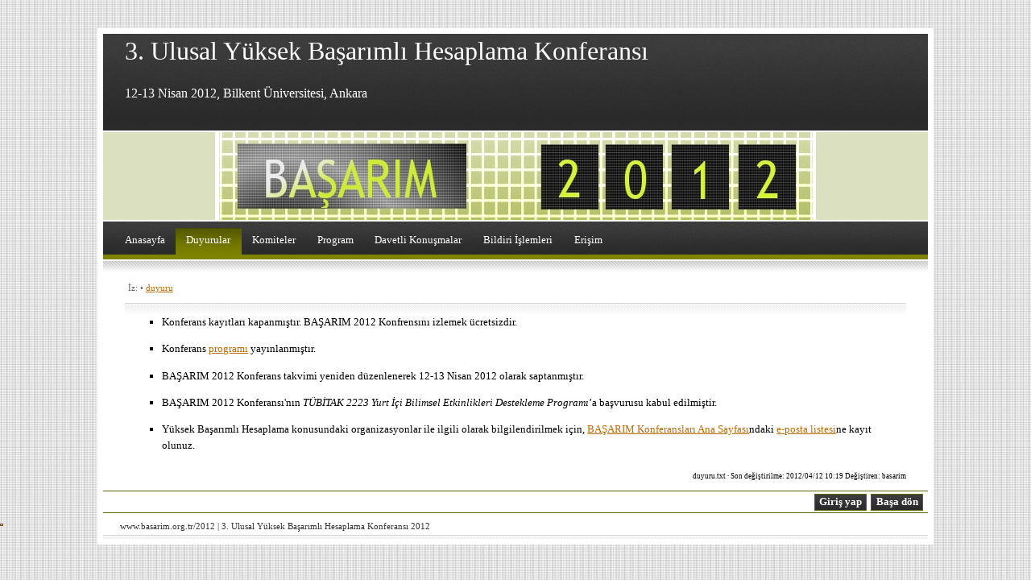

--- FILE ---
content_type: text/html; charset=utf-8
request_url: https://www.basarim.org.tr/2012/doku.php?id=duyuru
body_size: 2391
content:
<!DOCTYPE html PUBLIC "-//W3C//DTD XHTML 1.0 Strict//EN" "http://www.w3.org/TR/xhtml1/DTD/xhtml1-strict.dtd">
<!--

	zenlike1.0 by nodethirtythree design
	http://www.nodethirtythree.com

-->
<html>
<head>
  <meta http-equiv="content-type" content="text/html; charset=utf-8" />
  <title>
    duyuru    [3.  Ulusal Yüksek Başarımlı Hesaplama Konferansı 12-13 Nisan 2012, Bilkent Üniversitesi, Ankara]
  </title>
  <meta name="generator" content="DokuWiki"/>
<meta name="robots" content="index,follow"/>
<meta name="date" content="2012-04-12T10:19:13+0400"/>
<meta name="keywords" content="duyuru"/>
<link rel="search" type="application/opensearchdescription+xml" href="/2012/lib/exe/opensearch.php" title="&lt;font size=&quot;6&quot;&gt;3. &lt;/font&gt;&lt;font size=&quot;6&quot;&gt; Ulusal Yüksek Başarımlı Hesaplama Konferansı&lt;/font&gt;&lt;br&gt;&lt;font size=&quot;3&quot; color=&quot;white&quot; align=&quot;right&quot;&gt; 12-13 Nisan 2012, Bilkent Üniversitesi, Ankara&lt;/font&gt;"/>
<link rel="start" href="/2012/"/>
<link rel="alternate" type="application/rss+xml" title="Recent Changes" href="/2012/feed.php"/>
<link rel="alternate" type="application/rss+xml" title="Current Namespace" href="/2012/feed.php?mode=list&amp;ns="/>
<link rel="alternate" type="text/html" title="Plain HTML" href="/2012/doku.php?do=export_xhtml&amp;id=duyuru"/>
<link rel="canonical" href="https://www.basarim.org.tr/2012/doku.php?id=duyuru"/>
<link rel="stylesheet" media="screen" type="text/css" href="/2012/lib/exe/css.php?t=dploeger-dokuwiki-template-zenlike-6598927&amp;tseed=1545980977"/>
<link rel="stylesheet" media="all" type="text/css" href="/2012/lib/exe/css.php?s=all&amp;t=dploeger-dokuwiki-template-zenlike-6598927&amp;tseed=1545980977"/>
<link rel="stylesheet" media="print" type="text/css" href="/2012/lib/exe/css.php?s=print&amp;t=dploeger-dokuwiki-template-zenlike-6598927&amp;tseed=1545980977"/>
<script type="text/javascript"><!--//--><![CDATA[//><!--
var NS='';var JSINFO = {"id":"duyuru","namespace":""};
//--><!]]></script>
<script type="text/javascript" charset="utf-8" src="/2012/lib/exe/js.php?tseed=1545980977"></script>
  <link rel="shortcut icon" href="/2012/lib/tpl/dploeger-dokuwiki-template-zenlike-6598927/images/favicon.ico" />
</head>
<body>

<div id="upbg"></div>


<div class="upper">

	
	<div id="header">
		<div id="headercontent">
        		<h1><font size="6">3. </font><font size="6"> Ulusal Yüksek Başarımlı Hesaplama Konferansı</font><br><font size="3" color="white" align="right"> 12-13 Nisan 2012, Bilkent Üniversitesi, Ankara</font></h1>
			<h2>duyuru</h2>
		</div>
			<div id="search">
        &nbsp;
	</div>

	</div>


	<div id="headerpic"></div>

	<div id="menu">
		<!-- HINT: Set the class of any menu link below to "active" to make it appear active -->
		<ul>

			<li><a href="/2012/doku.php?id=anasayfa">Anasayfa</a></li><li><a href="/2012/doku.php?id=duyuru" class="active">Duyurular</a></li><li><a href="/2012/doku.php?id=komiteler">Komiteler</a></li><li><a href="/2012/doku.php?id=program">Program</a></li><li><a href="/2012/doku.php?id=davetli">Davetli Konuşmalar</a></li><li><a href="/2012/doku.php?id=bil_cagri">Bildiri İşlemleri</a></li><li><a href="/2012/doku.php?id=iletisim">Erişim</a></li>
		</ul>


	</div>
	<div id="menubottom"></div>

</div>
	
<div class="dokuwiki">
	<div id="content">

	    	    <div class="breadcrumbs">
	      <span class="bchead">İz:</span> <span class="bcsep">&bull;</span> <span class="curid"><a href="/2012/doku.php?id=duyuru"  class="breadcrumbs" title="duyuru">duyuru</a></span>	      	    </div>
	    
	    
  
		<div class="divider1"></div>

		<!-- Normal content: Stuff that's not going to be put in the left or right column. -->
		<div id="normalcontent">

    <ul>
<li class="level1"><div class="li"> Konferans kayıtları kapanmıştır. BAŞARIM 2012 Konfrensını izlemek ücretsizdir.</div>
</li>
</ul>
<ul>
<li class="level1"><div class="li"> Konferans <a href="/2012/doku.php?id=program" class="wikilink1" title="program">programı</a> yayınlanmıştır. </div>
</li>
</ul>
<ul>
<li class="level1"><div class="li"> BAŞARIM 2012 Konferans takvimi yeniden düzenlenerek 12-13 Nisan 2012 olarak saptanmıştır.</div>
</li>
</ul>
<ul>
<li class="level1"><div class="li"> BAŞARIM 2012 Konferansı&#039;nın <em>TÜBİTAK 2223 Yurt İçi Bilimsel Etkinlikleri Destekleme Programı</em>’a başvurusu kabul edilmiştir.  </div>
</li>
</ul>
<ul>
<li class="level1"><div class="li"> Yüksek Başarımlı Hesaplama konusundaki organizasyonlar ile ilgili olarak bilgilendirilmek için, <a href="http://www.basarim.org.tr" class="urlextern" target="_blank" title="http://www.basarim.org.tr"  rel="nofollow">BAŞARIM Konferansları Ana Sayfası</a>ndaki <a href="http://www.basarim.org.tr/doku.php?id=kayit" class="urlextern" target="_blank" title="http://www.basarim.org.tr/doku.php?id=kayit"  rel="nofollow">e-posta listesi</a>ne kayıt olunuz.</div>
</li>
</ul>

		</div>
		    <div class="meta">
	      <div class="user">
			      </div>
	      <div class="doc">
		duyuru.txt &middot; Son değiştirilme: 2012/04/12 10:19 Değiştiren: basarim	      </div>
	    </div>

	</div>

        <div class="bar" id="bar__bottom">
      <div class="bar-left" id="bar__bottomleft">
                              </div>
      <div class="bar-right" id="bar__bottomright">
                                <form class="button btn_login" method="get" action="/2012/doku.php"><div class="no"><input type="hidden" name="do" value="login" /><input type="hidden" name="sectok" value="bcda5c5d48ae6551fce800f10b925803" /><input type="hidden" name="id" value="duyuru" /><input type="submit" value="Giriş yap" class="button" title="Giriş yap" /></div></form>                <a class="nolink" href="#dokuwiki__top"><input type="button" class="button" value="Başa dön" onclick="window.scrollTo(0, 0)" title="Başa dön" /></a>&nbsp;
      </div>
      <div class="clearer"></div>
    </div>
    	<div id="footer">

		<div class="left">www.basarim.org.tr/2012  |  3. Ulusal Yüksek Başarımlı Hesaplama Konferansı 2012</div>
			<div class="right"></div>
	</div>
	
</div>

<div class="no"><img src="/2012/lib/exe/indexer.php?id=duyuru&amp;1768602424" width="2" height="1" alt="" /></div>

</body>
</html>


--- FILE ---
content_type: text/css; charset=utf-8
request_url: https://www.basarim.org.tr/2012/lib/exe/css.php?t=dploeger-dokuwiki-template-zenlike-6598927&tseed=1545980977
body_size: 6895
content:
a.interwiki{background:transparent url(/2012/lib/images/interwiki.png) 0px 1px no-repeat;padding:1px 0px 1px 16px;}a.iw_wp{background-image:url(/2012/lib/images/interwiki/wp.gif)}a.iw_wpfr{background-image:url(/2012/lib/images/interwiki/wpfr.gif)}a.iw_wpde{background-image:url(/2012/lib/images/interwiki/wpde.gif)}a.iw_wpes{background-image:url(/2012/lib/images/interwiki/wpes.gif)}a.iw_wppl{background-image:url(/2012/lib/images/interwiki/wppl.gif)}a.iw_wpjp{background-image:url(/2012/lib/images/interwiki/wpjp.gif)}a.iw_wpmeta{background-image:url(/2012/lib/images/interwiki/wpmeta.gif)}a.iw_doku{background-image:url(/2012/lib/images/interwiki/doku.gif)}a.iw_dokubug{background-image:url(/2012/lib/images/interwiki/dokubug.gif)}a.iw_amazon{background-image:url(/2012/lib/images/interwiki/amazon.gif)}a.iw_amazon_de{background-image:url(/2012/lib/images/interwiki/amazon.de.gif)}a.iw_amazon_uk{background-image:url(/2012/lib/images/interwiki/amazon.uk.gif)}a.iw_paypal{background-image:url(/2012/lib/images/interwiki/paypal.gif)}a.iw_phpfn{background-image:url(/2012/lib/images/interwiki/phpfn.gif)}a.iw_coral{background-image:url(/2012/lib/images/interwiki/coral.gif)}a.iw_sb{background-image:url(/2012/lib/images/interwiki/sb.gif)}a.iw_skype{background-image:url(/2012/lib/images/interwiki/skype.png)}a.iw_callto{background-image:url(/2012/lib/images/interwiki/callto.gif)}a.iw_google{background-image:url(/2012/lib/images/interwiki/google.gif)}a.iw_meatball{background-image:url(/2012/lib/images/interwiki/meatball.gif)}a.iw_wiki{background-image:url(/2012/lib/images/interwiki/wiki.gif)}a.mediafile{background:transparent url(/2012/lib/images/fileicons/file.png) 0px 1px no-repeat;padding-left:18px;padding-bottom:1px;}a.mf_odc{background-image:url(/2012/lib/images/fileicons/odc.png)}a.mf_swf{background-image:url(/2012/lib/images/fileicons/swf.png)}a.mf_doc{background-image:url(/2012/lib/images/fileicons/doc.png)}a.mf_css{background-image:url(/2012/lib/images/fileicons/css.png)}a.mf_mp3{background-image:url(/2012/lib/images/fileicons/mp3.png)}a.mf_c{background-image:url(/2012/lib/images/fileicons/c.png)}a.mf_csv{background-image:url(/2012/lib/images/fileicons/csv.png)}a.mf_sql{background-image:url(/2012/lib/images/fileicons/sql.png)}a.mf_gif{background-image:url(/2012/lib/images/fileicons/gif.png)}a.mf_xlsx{background-image:url(/2012/lib/images/fileicons/xlsx.png)}a.mf_ods{background-image:url(/2012/lib/images/fileicons/ods.png)}a.mf_rb{background-image:url(/2012/lib/images/fileicons/rb.png)}a.mf_txt{background-image:url(/2012/lib/images/fileicons/txt.png)}a.mf_audio{background-image:url(/2012/lib/images/fileicons/audio.png)}a.mf_rpm{background-image:url(/2012/lib/images/fileicons/rpm.png)}a.mf_odp{background-image:url(/2012/lib/images/fileicons/odp.png)}a.mf_tgz{background-image:url(/2012/lib/images/fileicons/tgz.png)}a.mf_sxw{background-image:url(/2012/lib/images/fileicons/sxw.png)}a.mf_js{background-image:url(/2012/lib/images/fileicons/js.png)}a.mf_zip{background-image:url(/2012/lib/images/fileicons/zip.png)}a.mf_cpp{background-image:url(/2012/lib/images/fileicons/cpp.png)}a.mf_gz{background-image:url(/2012/lib/images/fileicons/gz.png)}a.mf_cs{background-image:url(/2012/lib/images/fileicons/cs.png)}a.mf_ppt{background-image:url(/2012/lib/images/fileicons/ppt.png)}a.mf_sxd{background-image:url(/2012/lib/images/fileicons/sxd.png)}a.mf_odf{background-image:url(/2012/lib/images/fileicons/odf.png)}a.mf_pdf{background-image:url(/2012/lib/images/fileicons/pdf.png)}a.mf_rar{background-image:url(/2012/lib/images/fileicons/rar.png)}a.mf_py{background-image:url(/2012/lib/images/fileicons/py.png)}a.mf_odt{background-image:url(/2012/lib/images/fileicons/odt.png)}a.mf_xml{background-image:url(/2012/lib/images/fileicons/xml.png)}a.mf_deb{background-image:url(/2012/lib/images/fileicons/deb.png)}a.mf_odi{background-image:url(/2012/lib/images/fileicons/odi.png)}a.mf_java{background-image:url(/2012/lib/images/fileicons/java.png)}a.mf_htm{background-image:url(/2012/lib/images/fileicons/htm.png)}a.mf_ps{background-image:url(/2012/lib/images/fileicons/ps.png)}a.mf_tar{background-image:url(/2012/lib/images/fileicons/tar.png)}a.mf_lua{background-image:url(/2012/lib/images/fileicons/lua.png)}a.mf_docx{background-image:url(/2012/lib/images/fileicons/docx.png)}a.mf_ogg{background-image:url(/2012/lib/images/fileicons/ogg.png)}a.mf_pl{background-image:url(/2012/lib/images/fileicons/pl.png)}a.mf_odg{background-image:url(/2012/lib/images/fileicons/odg.png)}a.mf_sxc{background-image:url(/2012/lib/images/fileicons/sxc.png)}a.mf_bz2{background-image:url(/2012/lib/images/fileicons/bz2.png)}a.mf_xls{background-image:url(/2012/lib/images/fileicons/xls.png)}a.mf_7z{background-image:url(/2012/lib/images/fileicons/7z.png)}a.mf_wav{background-image:url(/2012/lib/images/fileicons/wav.png)}a.mf_pptx{background-image:url(/2012/lib/images/fileicons/pptx.png)}a.mf_conf{background-image:url(/2012/lib/images/fileicons/conf.png)}a.mf_sxi{background-image:url(/2012/lib/images/fileicons/sxi.png)}a.mf_rtf{background-image:url(/2012/lib/images/fileicons/rtf.png)}a.mf_php{background-image:url(/2012/lib/images/fileicons/php.png)}a.mf_png{background-image:url(/2012/lib/images/fileicons/png.png)}a.mf_html{background-image:url(/2012/lib/images/fileicons/html.png)}a.mf_jpg{background-image:url(/2012/lib/images/fileicons/jpg.png)}a.mf_jpeg{background-image:url(/2012/lib/images/fileicons/jpeg.png)}div.error,div.info,div.success,div.notify{color:#000;background-repeat:no-repeat;background-position:.5em 0;border-bottom:1px solid;font-size:90%;margin:0;padding-left:3em;overflow:hidden;}div.error{background-color:#fcc;background-image:url(/2012/lib/styles/../images/error.png);border-bottom-color:#faa;}div.info{background-color:#ccf;background-image:url(/2012/lib/styles/../images/info.png);border-bottom-color:#aaf;}div.success{background-color:#cfc;background-image:url(/2012/lib/styles/../images/success.png);border-bottom-color:#afa;}div.notify{background-color:#ffc;background-image:url(/2012/lib/styles/../images/notify.png);border-bottom-color:#ffa;}.JSpopup,#link__wiz,#media__popup{position:absolute;background-color:#fff;color:#000;z-index:20;overflow:hidden;}.code .br0{color:#6c6;}.code .co0{color:#808080;font-style:italic;}.code .co1{color:#808080;font-style:italic;}.code .co2{color:#808080;font-style:italic;}.code .co3{color:#808080;}.code .coMULTI{color:#808080;font-style:italic;}.code .es0{color:#009;font-weight:bold;}.code .kw1{color:#b1b100;}.code .kw2{color:#000;font-weight:bold;}.code .kw3{color:#006;}.code .kw4{color:#933;}.code .kw5{color:#00f;}.code .me1{color:#060;}.code .me2{color:#060;}.code .nu0{color:#c6c;}.code .re0{color:#00f;}.code .re1{color:#00f;}.code .re2{color:#00f;}.code .re3{color:#f33;font-weight:bold;}.code .re4{color:#099;}.code .st0{color:#f00;}.code .sy0{color:#6c6;}div#acl_manager div#acl__tree{font-size:90%;width:25%;height:300px;float:left;overflow:auto;border:1px solid #5F6800;text-align:left;}div#acl_manager div#acl__tree a.cur{background-color:#ff9;font-weight:bold;}div#acl_manager div#acl__tree ul{list-style-type:none;margin:0;padding:0;}div#acl_manager div#acl__tree li{padding-left:1em;}div#acl_manager div#acl__tree ul img{margin-right:0.25em;cursor:pointer;}div#acl_manager div#acl__detail{width:73%;height:300px;float:right;overflow:auto;}div#acl_manager div#acl__detail fieldset{width:90%;}div#acl_manager div#acl__detail div#acl__user{border:1px solid #5F6800;padding:0.5em;margin-bottom:0.6em;}div#acl_manager table.inline{width:100%;margin:0;}div#acl_manager .aclgroup{background:transparent url(/2012/lib/plugins/acl/pix/group.png) 0px 1px no-repeat;padding:1px 0px 1px 18px;}div#acl_manager .acluser{background:transparent url(/2012/lib/plugins/acl/pix/user.png) 0px 1px no-repeat;padding:1px 0px 1px 18px;}div#acl_manager .aclpage{background:transparent url(/2012/lib/plugins/acl/pix/page.png) 0px 1px no-repeat;padding:1px 0px 1px 18px;}div#acl_manager .aclns{background:transparent url(/2012/lib/plugins/acl/pix/ns.png) 0px 1px no-repeat;padding:1px 0px 1px 18px;}div#acl_manager label.disabled{color:#666!important;}#acl_manager label{text-align:left;font-weight:normal;display:inline;}#acl_manager table{margin-left:10%;width:80%;}#acl_manager table tr{background-color:inherit;}#acl_manager table tr:hover{background-color:#fff;}#config__manager div.success,#config__manager div.error,#config__manager div.info{background-position:0.5em;padding:0.5em;text-align:center;}#config__manager fieldset{margin:1em;width:auto;margin-bottom:2em;background-color:#fff;color:#000;padding:0 1em;}#config__manager legend{font-size:1.25em;}#config__manager form{}#config__manager table{margin:1em 0;width:100%;}#config__manager fieldset td{text-align:left;}#config__manager fieldset td.value{width:31em;}#config__manager td.label{padding:0.8em 0 0.6em 1em;vertical-align:top;}#config__manager td.label label{clear:left;display:block;}#config__manager td.label img{padding:0 10px;vertical-align:middle;float:right;}#config__manager td.label span.outkey{font-size:70%;margin-top:-1.7em;margin-left:-1em;display:block;background-color:#fff;color:#666;float:left;padding:0 0.1em;position:relative;z-index:1;}#config__manager td input.edit{width:30em;}#config__manager td .input{width:30.8em;}#config__manager td select.edit{}#config__manager td textarea.edit{width:27.5em;height:4em;}#config__manager tr .input,#config__manager tr input,#config__manager tr textarea,#config__manager tr select{background-color:#fff;color:#000;}#config__manager tr.default .input,#config__manager tr.default input,#config__manager tr.default textarea,#config__manager tr.default select,#config__manager .selectiondefault{background-color:#cdf;color:#000;}#config__manager tr.protected .input,#config__manager tr.protected input,#config__manager tr.protected textarea,#config__manager tr.protected select,#config__manager tr.protected .selection{background-color:#fcc!important;color:#000 !important;}#config__manager td.error{background-color:red;color:#000;}#config__manager .selection{width:14.8em;float:left;margin:0 0.3em 2px 0;}#config__manager .selection label{float:right;width:14em;font-size:90%;}* html #config__manager .selection label{padding-top:2px;}#config__manager .selection input.checkbox{padding-left:0.7em;}#config__manager .other{clear:both;padding-top:0.5em;}#config__manager .other label{padding-left:2px;font-size:90%;}#user__manager tr.disabled{color:#6f6f6f;background:#e4e4e4;}#user__manager tr.user_info{vertical-align:top;}#user__manager div.edit_user{width:46%;float:left;}#user__manager table{margin-bottom:1em;}#user__manager input.button[disabled]{color:#ccc!important;border-color:#ccc!important;}#plugin__manager h2{margin-left:0;}#plugin__manager form{display:block;margin:0;padding:0;}#plugin__manager legend{display:none;}#plugin__manager fieldset{width:auto;}#plugin__manager .button{margin:0;}#plugin__manager p,#plugin__manager label{text-align:left;}#plugin__manager .hidden{display:none;}#plugin__manager .new{background:#dee7ec;}#plugin__manager input[disabled]{color:#ccc;border-color:#ccc;}#plugin__manager .pm_menu,#plugin__manager .pm_info{margin-left:0;text-align:left;}#plugin__manager .pm_menu{float:left;width:48%;}#plugin__manager .pm_info{float:right;width:50%;}#plugin__manager .common fieldset{margin:0;padding:0 0 1.0em 0;text-align:left;border:none;}#plugin__manager .common label{padding:0 0 0.5em 0;}#plugin__manager .common input.edit{width:24em;margin:0.5em;}#plugin__manager .plugins fieldset{color:#000;background:#fff;text-align:right;border-top:none;border-right:none;border-left:none;}#plugin__manager .plugins fieldset.protected{background:#fdd;color:#000;}#plugin__manager .plugins fieldset.disabled{background:#e0e0e0;color:#a8a8a8;}#plugin__manager .plugins .legend{color:#000;background:inherit;display:block;margin:0;padding:0;font-size:1em;line-height:1.4em;font-weight:normal;text-align:left;float:left;padding:0;clear:none;}#plugin__manager .plugins .button{font-size:95%;}#plugin__manager .plugins fieldset.buttons{border:none;}#plugin__manager .plugins fieldset.buttons .button{float:left;}#plugin__manager .pm_info h3{margin-left:0;}#plugin__manager .pm_info dl{margin:1em 0;padding:0;}#plugin__manager .pm_info dt{width:6em;float:left;clear:left;margin:0;padding:0;}#plugin__manager .pm_info dd{margin:0 0 0 7em;padding:0;background:none;}#plugin__manager .plugins .enable{float:left;width:auto;margin-right:0.5em;}div.dokuwiki .header{padding:3px 0 0 2px;}div.dokuwiki .pagename{float:left;font-size:200%;font-weight:bolder;color:#fff;text-align:left;vertical-align:middle;}div.dokuwiki .pagename a{color:#436976 !important;text-decoration:none !important;}div.dokuwiki .logo{float:right;font-size:220%;font-weight:bolder;text-align:right;vertical-align:middle;}div.dokuwiki .logo a{color:#fff !important;text-decoration:none !important;font-variant:small-caps;letter-spacing:2pt;}div.dokuwiki .bar{border-top:1px solid #5F6800;border-bottom:1px solid #5F6800;background:#fff;padding:0.1em 0.15em;margin-top:1em;clear:both;}div.dokuwiki .bar-left{float:left;}div.dokuwiki .bar-right{float:right;text-align:right;}div.dokuwiki div.meta{clear:both;padding-top:1em;color:#000;font-size:70%;}div.dokuwiki div.meta div.user{float:left;}div.dokuwiki div.meta div.doc{text-align:right;}*{padding:0;margin:0;}body{font:80% "Lucida Grande",Verdana,Lucida,Helvetica,Arial,sans-serif;background-color:#fff;color:#000;}div.dokuwiki div.page{margin:4px 2em 0 1em;text-align:justify;}div.dokuwiki table{font-size:100%;}div.dokuwiki tr,div.dokuwiki td,div.dokuwiki th{}div.dokuwiki img{border:0;}div.dokuwiki p,div.dokuwiki blockquote,div.dokuwiki table,div.dokuwiki pre{margin:0 0 1.0em 0;}div.dokuwiki hr{border:0px;border-top:1px solid #5F6800;text-align:center;height:0px;margin:1em 0 1em;}div.dokuwiki div.nothing{text-align:center;margin:2em;}div.dokuwiki form{border:none;display:inline;}div.dokuwiki label.block{display:block;text-align:right;font-weight:bold;}div.dokuwiki label.simple{display:block;text-align:left;font-weight:normal;}div.dokuwiki label.block input.edit{width:50%;}div.dokuwiki fieldset{width:300px;text-align:center;border:1px solid #5F6800;padding:0.5em;margin:auto;}div.dokuwiki textarea.edit{font-family:monospace;font-size:14px;color:#000;background-color:#fff;border:1px solid #5F6800;padding:0.3em 0 0 0.3em;width:700px;min-width:100%;max-width:100%;}html>body div.dokuwiki textarea.edit{background:#fff url(/2012/lib/tpl/dploeger-dokuwiki-template-zenlike-6598927/images/inputshadow.png) repeat-x top;}div.dokuwiki input.edit,div.dokuwiki select.edit{font-size:100%;border:1px solid #5F6800;color:#000;background-color:#fff;vertical-align:middle;margin:1px;padding:0.20em 0.3em;display:inline;}html>body div.dokuwiki input.edit,html>body div.dokuwiki select.edit{background:#fff url(/2012/lib/tpl/dploeger-dokuwiki-template-zenlike-6598927/images/inputshadow.png) repeat-x top;}div.dokuwiki select.edit{padding:0.1em 0;}div.dokuwiki input.missing{font-size:100%;border:1px solid #5F6800;color:#000;background-color:#fcc;vertical-align:middle;margin:1px;padding:0.20em 0.3em;display:inline;}div.dokuwiki textarea.edit[disabled],div.dokuwiki textarea.edit[readonly],div.dokuwiki input.edit[disabled],div.dokuwiki input.edit[readonly],div.dokuwiki input.button[disabled],div.dokuwiki select.edit[disabled]{background-color:#f5f5f5!important;color:#666!important;}div.dokuwiki div.toolbar,div.dokuwiki div#wiki__editbar{margin:2px 0;text-align:left;}div.dokuwiki div#size__ctl{float:right;width:60px;height:2.7em;}div.dokuwiki #size__ctl img{cursor:pointer;}div.dokuwiki div#wiki__editbar div.editButtons{float:left;padding:0 1.0em 0.7em 0;}div.dokuwiki div#wiki__editbar div.summary{float:left;}div.dokuwiki .nowrap{white-space:nowrap;}div.dokuwiki div#draft__status{float:right;color:#000;}div.dokuwiki div.license{text-align:center;}div.dokuwiki form#dw__editform div.license{clear:left;font-size:90%;}div.dokuwiki input.button,div.dokuwiki button.button{border:1px solid #5F6800;color:white;background-color:#939B00;vertical-align:middle;text-decoration:none;font-size:100%;cursor:pointer;margin:1px;padding:0.125em 0.4em;}html>body div.dokuwiki input.button,html>body div.dokuwiki button.button{background:#939B00 url(/2012/lib/tpl/dploeger-dokuwiki-template-zenlike-6598927/images/buttonbg.gif) repeat-x;}* html div.dokuwiki input.button,* html div.dokuwiki button.button{height:1.8em;}div.dokuwiki div.secedit input.button{border:1px solid #5F6800;color:white;background-color:#fff;vertical-align:middle;text-decoration:none;margin:0;padding:0;font-size:10px;cursor:pointer;float:right;display:inline;}div.dokuwiki div.pagenav{margin:1em 0 0 0;}div.dokuwiki div.pagenav-prev{text-align:right;float:left;width:49%}div.dokuwiki div.pagenav-next{text-align:left;float:right;width:49%}div.dokuwiki div.preview{background-color:#f5f5f5;margin:0 0 0 2em;padding:4px;border:1px dashed #000;}div.dokuwiki div.breadcrumbs{color:#666;font-size:80%;padding:0 0 0 4px;}div.dokuwiki span.user{color:#ccc;font-size:90%;}div.dokuwiki li.minor{color:#666;font-style:italic;}div.dokuwiki img.media{margin:3px;}div.dokuwiki img.medialeft{border:0;float:left;margin:0 1.5em 0 0;}div.dokuwiki img.mediaright{border:0;float:right;margin:0 0 0 1.5em;}div.dokuwiki img.mediacenter{border:0;display:block;margin:0 auto;}div.dokuwiki img.middle{vertical-align:middle;}div.dokuwiki acronym{cursor:help;border-bottom:1px dotted #000;}div.dokuwiki h1,div.dokuwiki h2,div.dokuwiki h3,div.dokuwiki h4,div.dokuwiki h5{color:#000;background-color:inherit;font-size:100%;font-weight:normal;margin:0 0 1em 0;padding:0.5em 0 0 0;clear:left;}div.dokuwiki h1{font-size:160%;margin-left:0px;font-weight:bold;}div.dokuwiki h2{font-size:150%;margin-left:20px;}div.dokuwiki h3{font-size:140%;margin-left:40px;border-bottom:none;font-weight:bold;}div.dokuwiki h4{font-size:120%;margin-left:60px;border-bottom:none;font-weight:bold;}div.dokuwiki h5{font-size:100%;margin-left:80px;border-bottom:none;font-weight:bold;}div.dokuwiki div.level1{margin-left:3px;}div.dokuwiki div.level2{margin-left:23px;}div.dokuwiki div.level3{margin-left:43px;}div.dokuwiki div.level4{margin-left:63px;}div.dokuwiki div.level5{margin-left:83px;}div.dokuwiki ul{line-height:1.5em;list-style-type:square;list-style-image:none;margin:0 0 1em 3.5em;color:#000;}div.dokuwiki ol{line-height:1.5em;list-style-image:none;margin:0 0 1em 3.5em;color:#000;font-weight:bold;}div.dokuwiki li ul,div.dokuwiki li ol{margin:0 0 0 1.5em;}div.dokuwiki .li{color:#000;font-weight:normal;}div.dokuwiki ol{list-style-type:decimal;}div.dokuwiki ol ol{list-style-type:upper-roman;}div.dokuwiki ol ol ol{list-style-type:lower-alpha;}div.dokuwiki ol ol ol ol{list-style-type:lower-greek;}div.dokuwiki li.open{list-style-image:url(/2012/lib/tpl/dploeger-dokuwiki-template-zenlike-6598927/images/open.gif);}div.dokuwiki li.closed{list-style-image:url(/2012/lib/tpl/dploeger-dokuwiki-template-zenlike-6598927/images/closed.gif);}div.dokuwiki blockquote{border-left:2px solid #5F6800;padding-left:3px;}div.dokuwiki pre{font-family:monospace;font-size:120%;padding:0.5em;border:1px dashed #5F6800;color:#000;overflow:auto;}div.dokuwiki pre.pre{background-color:#f7f9fa;}div.dokuwiki pre.code{background-color:#f7f9fa;}div.dokuwiki pre.file{background-color:#fff;}div.dokuwiki dl.file,div.dokuwiki dl.code{margin-top:2em;margin-bottom:2.5em;}div.dokuwiki dl.file dt,div.dokuwiki dl.code dt{border:1px dashed #5F6800;display:inline;padding:0.1em 1em;margin-left:2em;}div.dokuwiki dl.code dt a,div.dokuwiki dl.file dt a{color:#000;}div.dokuwiki dl.code dt{background-color:#f7f9fa;border-bottom:1px solid #f7f9fa;}div.dokuwiki dl.file dt{background-color:#fff;border-bottom:1px solid #fff;}div.dokuwiki code{font-size:120%;}div.dokuwiki table.inline{background-color:#fff;border-spacing:0px;border-collapse:collapse;}div.dokuwiki table.inline th{padding:3px;border:1px solid #5F6800;background-color:#fff;}div.dokuwiki table.inline td{padding:3px;border:1px solid #5F6800;}div.dokuwiki div.toc{margin:1.2em 0 0 2em;float:right;width:200px;font-size:80%;clear:both;}div.dokuwiki div.tocheader{border:1px solid #5F6800;background-color:#fff;text-align:left;font-weight:bold;padding:3px;margin-bottom:2px;}div.dokuwiki span.toc_open,div.dokuwiki span.toc_close{border:0.4em solid #fff;float:right;display:block;margin:0.4em 3px 0 0;}div.dokuwiki span.toc_open span,div.dokuwiki span.toc_close span{display:none;}div.dokuwiki span.toc_open{margin-top:0.4em;border-top:0.4em solid #000;}div.dokuwiki span.toc_close{margin-top:0;border-bottom:0.4em solid #000;}div.dokuwiki #toc__inside{border:1px solid #5F6800;background-color:#fff;text-align:left;padding:0.5em 0 0.7em 0;}div.dokuwiki ul.toc{list-style-type:none;list-style-image:none;line-height:1.2em;padding-left:1em;margin:0;}div.dokuwiki ul.toc li{background:transparent url(/2012/lib/tpl/dploeger-dokuwiki-template-zenlike-6598927/images/tocdot2.gif) 0 0.6em no-repeat;padding-left:0.4em;}div.dokuwiki ul.toc li.clear{background-image:none;padding-left:0.4em;}div.dokuwiki a.toc:link,div.dokuwiki a.toc:visited{color:#436976;}div.dokuwiki a.toc:hover,div.dokuwiki a.toc:active{color:#000;}div.dokuwiki table.diff{background-color:#fff;width:100%;}div.dokuwiki td.diff-blockheader{font-weight:bold;}div.dokuwiki table.diff th{border-bottom:1px solid #5F6800;font-size:110%;width:50%;font-weight:normal;text-align:left;}div.dokuwiki table.diff th a{font-weight:bold;}div.dokuwiki table.diff th span.user{color:#000;font-size:80%;}div.dokuwiki table.diff th span.sum{font-size:80%;font-weight:bold;}div.dokuwiki table.diff th.minor{font-style:italic;}div.dokuwiki table.diff td{font-family:monospace;font-size:100%;}div.dokuwiki td.diff-addedline{background-color:#dfd;}div.dokuwiki td.diff-deletedline{background-color:#ffb;}div.dokuwiki td.diff-context{background-color:#f5f5f5;}div.dokuwiki table.diff td.diff-addedline strong,div.dokuwiki table.diff td.diff-deletedline strong{color:red;}div.dokuwiki div.footnotes{clear:both;border-top:1px solid #5F6800;padding-left:1em;margin-top:1em;}div.dokuwiki div.fn{font-size:90%;}div.dokuwiki a.fn_bot{font-weight:bold;}div.insitu-footnote{font-size:80%;line-height:1.2em;border:1px solid #5F6800;background-color:#f7f9fa;text-align:left;padding:4px;max-width:40%;min-width:5em;}* html .insitu-footnote pre.code,* html .insitu-footnote pre.file{padding-bottom:18px;}div.dokuwiki .search_result{margin-bottom:6px;padding:0 10px 0 30px;}div.dokuwiki .search_snippet{color:#ccc;font-size:12px;margin-left:20px;}div.dokuwiki .search_sep{color:#000;}div.dokuwiki .search_hit{color:#000;background-color:#ff9;}div.dokuwiki strong.search_hit{font-weight:normal;}div.dokuwiki div.search_quickresult{margin:0 0 15px 30px;padding:0 10px 10px 0;border-bottom:1px dashed #5F6800;}div.dokuwiki div.search_quickresult h3{margin:0 0 1.0em 0;font-size:1em;font-weight:bold;}div.dokuwiki ul.search_quickhits{margin:0 0 0.5em 1.0em;}div.dokuwiki ul.search_quickhits li{margin:0 1.0em 0 1.0em;float:left;width:30%;}div.dokuwiki .section_highlight{background-color:#fff !important;}div.footerinc{text-align:center;}.footerinc a img{opacity:0.5;border:0;}.footerinc a:hover img{opacity:1;}div.dokuwiki div.ajax_qsearch{position:absolute;right:237px;;width:200px;opacity:0.9;display:none;font-size:80%;line-height:1.2em;border:1px solid #5F6800;background-color:#f7f9fa;text-align:left;padding:4px;}button.toolbutton{background-color:#fff;padding:0px;margin:0 1px 0 0;border:1px solid #5F6800;cursor:pointer;}html>body button.toolbutton{background:#fff url(/2012/lib/tpl/dploeger-dokuwiki-template-zenlike-6598927/images/buttonshadow.png) repeat-x bottom;}div.picker{width:250px;border:1px solid #5F6800;background-color:#fff;}div.pk_hl{width:125px;}button.pickerbutton{padding:0px;margin:0 1px 1px 0;border:0;background-color:transparent;font-size:80%;cursor:pointer;}div.dokuwiki div.img_big{float:left;margin-right:0.5em;}div.dokuwiki dl.img_tags dt{font-weight:bold;background-color:#fff;}div.dokuwiki dl.img_tags dd{background-color:#f5f5f5;}div.dokuwiki div.imagemeta{color:#666;font-size:70%;line-height:95%;}div.dokuwiki div.imagemeta img.thumb{float:left;margin-right:0.1em;}div.dokuwiki table.columns-plugin td.first{border-right:1px solid gray;background-image:url(/2012/lib/tpl/dploeger-dokuwiki-template-zenlike-6598927/images/flag_german.png);background-position:99% top;background-repeat:no-repeat;padding-right:25px;}div.dokuwiki table.columns-plugin td.last{background-image:url(/2012/lib/tpl/dploeger-dokuwiki-template-zenlike-6598927/images/flag_usa_uk.png);background-position:99% top;background-repeat:no-repeat;padding-right:25px;}*{padding:0em;margin:0em;}body{background:#000 url('/2012/lib/tpl/dploeger-dokuwiki-template-zenlike-6598927/images/bg1.jpg');}body,input{font-size:10pt;font-family:"georgia","times new roman",serif;color:#333;}p{line-height:1.5em;margin-bottom:1.0em;text-align:justify;}a{color:#B96D00;}a:hover{text-decoration:none;}h3 span{font-weight:normal;}h3,h4{display:inline;font-weight:bold;background-repeat:no-repeat;background-position:right;}h3{font-size:1.7em;padding-right:34px;}h4{font-size:1.2em;padding-right:28px;}.contentarea{padding-top:1.3em;}img{border:solid 1px #6F5230;}img.left{position:relative;float:left;margin:0em 1.8em 1.4em 0em;}img.right{position:relative;float:right;margin:0em 0em 1.8em 1.8em;}.divider1{position:relative;background:#fff url('/2012/lib/tpl/dploeger-dokuwiki-template-zenlike-6598927/images/border2.gif') repeat-x;height:14px;margin:1.0em 0 0;clear:both;}.divider2{position:relative;height:1px;border-bottom:solid 1px #eaeaea;margin:2.0em 0em 2.0em 0em;}.post .details{position:relative;top:-1.5em;font-size:0.8em;color:#787878;}.post ul.controls{clear:both;}.post ul.controls li{display:inline;font-size:0.8em;}.post ul.controls li a{background-repeat:no-repeat;background-position:left;padding:0em 1.0em 0em 20px;}.post ul.controls li a.printerfriendly{background-image:url('/2012/lib/tpl/dploeger-dokuwiki-template-zenlike-6598927/images/icon-printerfriendly.gif');}.post ul.controls li a.comments{background-image:url('/2012/lib/tpl/dploeger-dokuwiki-template-zenlike-6598927/images/icon-comments.gif');}.post ul.controls li a.more{background-image:url('/2012/lib/tpl/dploeger-dokuwiki-template-zenlike-6598927/images/icon-more.gif');}.box{position:relative;background:#FDFCF6 url('/2012/lib/tpl/dploeger-dokuwiki-template-zenlike-6598927/images/boxbg.gif') repeat-x;left:-1.5em;top:-1.5em;padding:1.5em;border-bottom:solid 1px #E1D2BD;margin-bottom:1.0em;}ul.linklist{list-style:none;}ul.linklist li{line-height:2.0em;}#upbg{position:absolute;top:0px;left:0px;width:100%;height:275px;background:#fff url('/2012/lib/tpl/dploeger-dokuwiki-template-zenlike-6598927/images/bg2.jpg') repeat-x;z-index:-1;}.dokuwiki,.upper{top:35px;bottom:35px;position:relative;width:82%;max-width:1024px;border:solid 7px #fff;background-color:#fff;margin:0 auto;}#header{position:relative;width:100%;height:9.0em;background:#2B2B2B url('/2012/lib/tpl/dploeger-dokuwiki-template-zenlike-6598927/images/topbg.gif') repeat-x;margin-bottom:2px;}#headercontent{position:absolute;bottom:1.0em;padding:1.0em 2.0em 1.3em 2.0em;}#headercontent h1{font-weight:normal;color:#fff;font-size:3.0em;}#headercontent h1 sup{color:#777;}#headercontent h2{font-size:0.0em;font-weight:normal;color:#aaa;}#search{position:absolute;top:5.5em;right:2.0em;padding-right:0.0em;text-align:right;}#search input.edit{margin-right:0.5em;vertical-align:middle;border-top:solid 1px #000;border-right:0px;border-bottom:solid 1px #777;border-left:0px;padding:0.15em;width:10.0em;}#search .ajax_qsearch{text-align:left;max-height:10em;overflow:auto;position:absolute;z-index:1;}input.button{background:#939B00 url('/2012/lib/tpl/dploeger-dokuwiki-template-zenlike-6598927/images/buttonbg.gif') repeat-x;border:solid 1px #5F6800;font-weight:bold;padding:0.25em;font-size:0.8em;color:#F2F3DE;vertical-align:middle;}#headerpic{position:relative;height:109px;background:#dbe0c0 url('/2012/lib/tpl/dploeger-dokuwiki-template-zenlike-6598927/images/hdrpic2.jpg') no-repeat top center;margin-bottom:2px;}#menu{position:relative;background:#7F8400 url('/2012/lib/tpl/dploeger-dokuwiki-template-zenlike-6598927/images/menubg.gif') repeat-x top left;height:3.5em;padding:0em 1.0em 0em 1.0em;margin-bottom:2px;}#menu ul{position:absolute;top:1.1em;}#menu ul li{position:relative;display:inline;}#menu ul li a{padding:0.5em 1.0em 0.9em 1.0em;color:#fff;text-decoration:none;}#menu ul li a:hover{text-decoration:underline;}#menu ul li a.active{background:#7F8400 url('/2012/lib/tpl/dploeger-dokuwiki-template-zenlike-6598927/images/menuactive.gif') repeat-x top left;}#menubottom{background:#fff url('/2012/lib/tpl/dploeger-dokuwiki-template-zenlike-6598927/images/border1.gif') repeat-x;height:14px;}#content{padding:0em 2.0em 0em 2.0em;}#primarycontainer{float:left;margin-right:-18.0em;width:100%;}#primarycontent{margin:1.5em 22.0em 0em 0em;}#secondarycontent{margin-top:1.5em;float:right;width:18.0em;}#footer{position:relative;clear:both;padding-top:2em;padding-bottom:1em;background:#fff url('/2012/lib/tpl/dploeger-dokuwiki-template-zenlike-6598927/images/border2.gif') repeat-x 0em 2.5em;font-size:0.8em;}#footer .left{position:absolute;left:2.0em;bottom:1em;}#footer .right{position:absolute;right:2.0em;bottom:1em;}.JSpopup{background-color:white;border:1px solid black;}#media__manager{min-height:100%;overflow:hidden;font-size:10pt;font-family:"georgia","times new roman",serif;color:#333;border:1px solid black;margin:0;width:100%;top:0;bottom:0;}#media__left{height:100%;overflow:auto;float:left;padding:1em;max-width:30%;}#media__right{border-left:solid 1px #5F6800;height:100%;overflow:auto;float:right;padding:1em;max-width:70%;}#media__manager h1{margin:0;padding:0;margin-bottom:0.5em;}#media__tree img{float:left;padding:0.5em 0.3em 0 0;}#media__tree ul{list-style-type:none;list-style-image:none;margin-left:1.5em;}#media__tree li{clear:left;list-style-type:none;list-style-image:none;}*+html #media__tree li,* html #media__tree li{border:1px solid #fff;}#media__opts{padding-left:1em;margin-bottom:0.5em;}#media__opts input{float:left;display:block;margin-top:4px;position:absolute;}*+html #media__opts input,* html #media__opts input{position:static;}#media__opts label{display:block;float:left;margin-left:20px;margin-bottom:4px;}*+html #media__opts label,* html #media__opts label{margin-left:10px;}#media__opts br{clear:left;}#media__content img.load{margin:1em auto;}#media__content #scroll__here{border:1px dashed #5F6800;}#media__content .odd{background-color:#f7f9fa;padding:0.4em;}#media__content .even{padding:0.4em;}#media__content a.mediafile{margin-right:1.5em;font-weight:bold;}#media__content div.detail{padding:0.3em 0 0.3em 2em;}#media__content div.detail div.thumb{float:left;width:130px;text-align:center;margin-right:0.4em;}#media__content img.btn{vertical-align:text-bottom;}#media__content div.example{color:#666;margin-left:1em;}#media__content div.upload{font-size:90%;padding:0 0.5em 0.5em 0.5em;}#media__content form#dw__upload,#media__content div#dw__flashupload{display:block;border-bottom:solid 1px #5F6800;padding:0 0.5em 1em 0.5em;}#media__content form#dw__upload fieldset{padding:0;margin:0;border:none;width:auto;}#media__content form#dw__upload p{text-align:left;padding:0.25em 0;margin:0;line-height:1.0em;}#media__content form#dw__upload label.check{float:none;width:auto;margin-left:11.5em;}#media__content form.meta{display:block;padding:0 0 1em 0;}#media__content form.meta label{display:block;width:25%;float:left;font-weight:bold;margin-left:1em;clear:left;}#media__content form.meta .edit{font:100% "Lucida Grande",Verdana,Lucida,Helvetica,Arial,sans-serif;float:left;width:70%;padding-right:0;padding-left:0.2em;margin:2px;}#media__content form.meta textarea.edit{height:8em;}#media__content form.meta div.metafield{clear:left;}#media__content form.meta div.buttons{clear:left;margin-left:20%;padding-left:1em;}#media__popup{background-color:#fff;display:none;border:1px solid #5F6800;position:absolute;width:270px;}#media__popup h1{text-align:center;font-weight:normal;background-color:#fff;height:16px;margin-bottom:5px;font-size:12px;border-bottom:0;}#media__popup p{display:block;line-height:14pt;margin:0.5em;}#media_nolink{padding:4px 0;}#media__popup label{float:left;width:9em;}#media__popup .button{margin-left:auto;margin-right:auto;}#media__popup .btnlbl{text-align:center;}#media__popup .btnlbl input{margin:0 1em;}#media__closeimg{float:right;}#media__linkopts label,#media__nolnk{width:80px;float:left;margin-left:10px;}#media__linkopts label{line-height:20px;}#media__nolnk,#media__linkopts label.long{margin-bottom:8px;line-height:12px;}#media__linkopts label.long{width:150px;float:none;}#media__linkopts br{clear:both;}#media__linkopts select{width:60px;margin-left:10px;}#media__linkopts input.edit{width:50px;margin-left:10px;}#media__linkopts #media__title{width:150px;}#admin__version{clear:left;float:right;color:#666;}.dokuwiki ul.admin_tasks{font-size:115%;float:left;width:40%;list-style-type:none;}.dokuwiki ul.admin_tasks li{line-height:22px;padding-left:35px;margin:1em 0;background:transparent none no-repeat scroll 0 0;text-align:left;}.dokuwiki ul.admin_tasks li div.li{font-weight:bold;}.dokuwiki ul.admin_tasks li.admin_acl{background-image:url(/2012/lib/tpl/dploeger-dokuwiki-template-zenlike-6598927/../../images/admin/acl.png);}.dokuwiki ul.admin_tasks li.admin_usermanager{background-image:url(/2012/lib/tpl/dploeger-dokuwiki-template-zenlike-6598927/../../images/admin/usermanager.png);}.dokuwiki ul.admin_tasks li.admin_plugin{background-image:url(/2012/lib/tpl/dploeger-dokuwiki-template-zenlike-6598927/../../images/admin/plugin.png);}.dokuwiki ul.admin_tasks li.admin_config{background-image:url(/2012/lib/tpl/dploeger-dokuwiki-template-zenlike-6598927/../../images/admin/config.png);}.dokuwiki ul.admin_tasks li.admin_revert{background-image:url(/2012/lib/tpl/dploeger-dokuwiki-template-zenlike-6598927/../../images/admin/revert.png);}.dokuwiki ul.admin_tasks li.admin_popularity{background-image:url(/2012/lib/tpl/dploeger-dokuwiki-template-zenlike-6598927/../../images/admin/popularity.png);}#link__wiz{position:absolute;display:block;z-index:99;width:300px;height:250px;padding:0;margin:0;overflow:hidden;border:1px solid #5F6800;background-color:#f5f5f5;text-align:center;}#link__wiz_header{background-color:#fff;height:16px;margin-bottom:5px;}#link__wiz_close{cursor:pointer;margin:0;}#link__wiz_result{background-color:#fff;width:293px;height:193px;overflow:auto;border:1px solid #5F6800;margin:3px auto;text-align:left;}#link__wiz_result div.type_u{padding:3px 3px 3px 22px;background:transparent url(/2012/lib/tpl/dploeger-dokuwiki-template-zenlike-6598927/../../images/up.png) 3px 3px no-repeat;}#link__wiz_result div.type_f{padding:3px 3px 3px 22px;background:transparent url(/2012/lib/tpl/dploeger-dokuwiki-template-zenlike-6598927/../../images/page.png) 3px 3px no-repeat;}#link__wiz_result div.type_d{padding:3px 3px 3px 22px;background:transparent url(/2012/lib/tpl/dploeger-dokuwiki-template-zenlike-6598927/../../images/ns.png) 3px 3px no-repeat;}#link__wiz_result div.even{background-color:#f5f5f5;}#link__wiz_result div.selected{background-color:#fff;}#link__wiz_result span{display:block;color:#666;}.ondrag{cursor:move;opacity:0.8;}form#subscribe__form{display:block;width:300px;text-align:center;}form#subscribe__form fieldset{text-align:left;margin:0.5em 0;}form#subscribe__form label{display:block;margin:0 0.5em 0.5em;}

--- FILE ---
content_type: text/css; charset=utf-8
request_url: https://www.basarim.org.tr/2012/lib/exe/css.php?s=all&t=dploeger-dokuwiki-template-zenlike-6598927&tseed=1545980977
body_size: 922
content:
a.interwiki{background:transparent url(/2012/lib/images/interwiki.png) 0px 1px no-repeat;padding:1px 0px 1px 16px;}a.iw_wp{background-image:url(/2012/lib/images/interwiki/wp.gif)}a.iw_wpfr{background-image:url(/2012/lib/images/interwiki/wpfr.gif)}a.iw_wpde{background-image:url(/2012/lib/images/interwiki/wpde.gif)}a.iw_wpes{background-image:url(/2012/lib/images/interwiki/wpes.gif)}a.iw_wppl{background-image:url(/2012/lib/images/interwiki/wppl.gif)}a.iw_wpjp{background-image:url(/2012/lib/images/interwiki/wpjp.gif)}a.iw_wpmeta{background-image:url(/2012/lib/images/interwiki/wpmeta.gif)}a.iw_doku{background-image:url(/2012/lib/images/interwiki/doku.gif)}a.iw_dokubug{background-image:url(/2012/lib/images/interwiki/dokubug.gif)}a.iw_amazon{background-image:url(/2012/lib/images/interwiki/amazon.gif)}a.iw_amazon_de{background-image:url(/2012/lib/images/interwiki/amazon.de.gif)}a.iw_amazon_uk{background-image:url(/2012/lib/images/interwiki/amazon.uk.gif)}a.iw_paypal{background-image:url(/2012/lib/images/interwiki/paypal.gif)}a.iw_phpfn{background-image:url(/2012/lib/images/interwiki/phpfn.gif)}a.iw_coral{background-image:url(/2012/lib/images/interwiki/coral.gif)}a.iw_sb{background-image:url(/2012/lib/images/interwiki/sb.gif)}a.iw_skype{background-image:url(/2012/lib/images/interwiki/skype.png)}a.iw_callto{background-image:url(/2012/lib/images/interwiki/callto.gif)}a.iw_google{background-image:url(/2012/lib/images/interwiki/google.gif)}a.iw_meatball{background-image:url(/2012/lib/images/interwiki/meatball.gif)}a.iw_wiki{background-image:url(/2012/lib/images/interwiki/wiki.gif)}a.mediafile{background:transparent url(/2012/lib/images/fileicons/file.png) 0px 1px no-repeat;padding-left:18px;padding-bottom:1px;}a.mf_odc{background-image:url(/2012/lib/images/fileicons/odc.png)}a.mf_swf{background-image:url(/2012/lib/images/fileicons/swf.png)}a.mf_doc{background-image:url(/2012/lib/images/fileicons/doc.png)}a.mf_css{background-image:url(/2012/lib/images/fileicons/css.png)}a.mf_mp3{background-image:url(/2012/lib/images/fileicons/mp3.png)}a.mf_c{background-image:url(/2012/lib/images/fileicons/c.png)}a.mf_csv{background-image:url(/2012/lib/images/fileicons/csv.png)}a.mf_sql{background-image:url(/2012/lib/images/fileicons/sql.png)}a.mf_gif{background-image:url(/2012/lib/images/fileicons/gif.png)}a.mf_xlsx{background-image:url(/2012/lib/images/fileicons/xlsx.png)}a.mf_ods{background-image:url(/2012/lib/images/fileicons/ods.png)}a.mf_rb{background-image:url(/2012/lib/images/fileicons/rb.png)}a.mf_txt{background-image:url(/2012/lib/images/fileicons/txt.png)}a.mf_audio{background-image:url(/2012/lib/images/fileicons/audio.png)}a.mf_rpm{background-image:url(/2012/lib/images/fileicons/rpm.png)}a.mf_odp{background-image:url(/2012/lib/images/fileicons/odp.png)}a.mf_tgz{background-image:url(/2012/lib/images/fileicons/tgz.png)}a.mf_sxw{background-image:url(/2012/lib/images/fileicons/sxw.png)}a.mf_js{background-image:url(/2012/lib/images/fileicons/js.png)}a.mf_zip{background-image:url(/2012/lib/images/fileicons/zip.png)}a.mf_cpp{background-image:url(/2012/lib/images/fileicons/cpp.png)}a.mf_gz{background-image:url(/2012/lib/images/fileicons/gz.png)}a.mf_cs{background-image:url(/2012/lib/images/fileicons/cs.png)}a.mf_ppt{background-image:url(/2012/lib/images/fileicons/ppt.png)}a.mf_sxd{background-image:url(/2012/lib/images/fileicons/sxd.png)}a.mf_odf{background-image:url(/2012/lib/images/fileicons/odf.png)}a.mf_pdf{background-image:url(/2012/lib/images/fileicons/pdf.png)}a.mf_rar{background-image:url(/2012/lib/images/fileicons/rar.png)}a.mf_py{background-image:url(/2012/lib/images/fileicons/py.png)}a.mf_odt{background-image:url(/2012/lib/images/fileicons/odt.png)}a.mf_xml{background-image:url(/2012/lib/images/fileicons/xml.png)}a.mf_deb{background-image:url(/2012/lib/images/fileicons/deb.png)}a.mf_odi{background-image:url(/2012/lib/images/fileicons/odi.png)}a.mf_java{background-image:url(/2012/lib/images/fileicons/java.png)}a.mf_htm{background-image:url(/2012/lib/images/fileicons/htm.png)}a.mf_ps{background-image:url(/2012/lib/images/fileicons/ps.png)}a.mf_tar{background-image:url(/2012/lib/images/fileicons/tar.png)}a.mf_lua{background-image:url(/2012/lib/images/fileicons/lua.png)}a.mf_docx{background-image:url(/2012/lib/images/fileicons/docx.png)}a.mf_ogg{background-image:url(/2012/lib/images/fileicons/ogg.png)}a.mf_pl{background-image:url(/2012/lib/images/fileicons/pl.png)}a.mf_odg{background-image:url(/2012/lib/images/fileicons/odg.png)}a.mf_sxc{background-image:url(/2012/lib/images/fileicons/sxc.png)}a.mf_bz2{background-image:url(/2012/lib/images/fileicons/bz2.png)}a.mf_xls{background-image:url(/2012/lib/images/fileicons/xls.png)}a.mf_7z{background-image:url(/2012/lib/images/fileicons/7z.png)}a.mf_wav{background-image:url(/2012/lib/images/fileicons/wav.png)}a.mf_pptx{background-image:url(/2012/lib/images/fileicons/pptx.png)}a.mf_conf{background-image:url(/2012/lib/images/fileicons/conf.png)}a.mf_sxi{background-image:url(/2012/lib/images/fileicons/sxi.png)}a.mf_rtf{background-image:url(/2012/lib/images/fileicons/rtf.png)}a.mf_php{background-image:url(/2012/lib/images/fileicons/php.png)}a.mf_png{background-image:url(/2012/lib/images/fileicons/png.png)}a.mf_html{background-image:url(/2012/lib/images/fileicons/html.png)}a.mf_jpg{background-image:url(/2012/lib/images/fileicons/jpg.png)}a.mf_jpeg{background-image:url(/2012/lib/images/fileicons/jpeg.png)}div.clearer{clear:both;line-height:0;height:0;overflow:hidden;}div.no{display:inline;margin:0;padding:0;}.hidden{display:none;}.medialeft{float:left;}.mediaright{float:right;}.mediacenter{display:block;margin-left:auto;margin-right:auto;}.leftalign{text-align:left;}.centeralign{text-align:center;}.rightalign{text-align:right;}em.u{font-style:normal;text-decoration:underline;}em em.u{font-style:italic;}

--- FILE ---
content_type: text/css; charset=utf-8
request_url: https://www.basarim.org.tr/2012/lib/exe/css.php?s=print&t=dploeger-dokuwiki-template-zenlike-6598927&tseed=1545980977
body_size: 1655
content:
a.interwiki{background:transparent url(/2012/lib/images/interwiki.png) 0px 1px no-repeat;padding:1px 0px 1px 16px;}a.iw_wp{background-image:url(/2012/lib/images/interwiki/wp.gif)}a.iw_wpfr{background-image:url(/2012/lib/images/interwiki/wpfr.gif)}a.iw_wpde{background-image:url(/2012/lib/images/interwiki/wpde.gif)}a.iw_wpes{background-image:url(/2012/lib/images/interwiki/wpes.gif)}a.iw_wppl{background-image:url(/2012/lib/images/interwiki/wppl.gif)}a.iw_wpjp{background-image:url(/2012/lib/images/interwiki/wpjp.gif)}a.iw_wpmeta{background-image:url(/2012/lib/images/interwiki/wpmeta.gif)}a.iw_doku{background-image:url(/2012/lib/images/interwiki/doku.gif)}a.iw_dokubug{background-image:url(/2012/lib/images/interwiki/dokubug.gif)}a.iw_amazon{background-image:url(/2012/lib/images/interwiki/amazon.gif)}a.iw_amazon_de{background-image:url(/2012/lib/images/interwiki/amazon.de.gif)}a.iw_amazon_uk{background-image:url(/2012/lib/images/interwiki/amazon.uk.gif)}a.iw_paypal{background-image:url(/2012/lib/images/interwiki/paypal.gif)}a.iw_phpfn{background-image:url(/2012/lib/images/interwiki/phpfn.gif)}a.iw_coral{background-image:url(/2012/lib/images/interwiki/coral.gif)}a.iw_sb{background-image:url(/2012/lib/images/interwiki/sb.gif)}a.iw_skype{background-image:url(/2012/lib/images/interwiki/skype.png)}a.iw_callto{background-image:url(/2012/lib/images/interwiki/callto.gif)}a.iw_google{background-image:url(/2012/lib/images/interwiki/google.gif)}a.iw_meatball{background-image:url(/2012/lib/images/interwiki/meatball.gif)}a.iw_wiki{background-image:url(/2012/lib/images/interwiki/wiki.gif)}a.mediafile{background:transparent url(/2012/lib/images/fileicons/file.png) 0px 1px no-repeat;padding-left:18px;padding-bottom:1px;}a.mf_odc{background-image:url(/2012/lib/images/fileicons/odc.png)}a.mf_swf{background-image:url(/2012/lib/images/fileicons/swf.png)}a.mf_doc{background-image:url(/2012/lib/images/fileicons/doc.png)}a.mf_css{background-image:url(/2012/lib/images/fileicons/css.png)}a.mf_mp3{background-image:url(/2012/lib/images/fileicons/mp3.png)}a.mf_c{background-image:url(/2012/lib/images/fileicons/c.png)}a.mf_csv{background-image:url(/2012/lib/images/fileicons/csv.png)}a.mf_sql{background-image:url(/2012/lib/images/fileicons/sql.png)}a.mf_gif{background-image:url(/2012/lib/images/fileicons/gif.png)}a.mf_xlsx{background-image:url(/2012/lib/images/fileicons/xlsx.png)}a.mf_ods{background-image:url(/2012/lib/images/fileicons/ods.png)}a.mf_rb{background-image:url(/2012/lib/images/fileicons/rb.png)}a.mf_txt{background-image:url(/2012/lib/images/fileicons/txt.png)}a.mf_audio{background-image:url(/2012/lib/images/fileicons/audio.png)}a.mf_rpm{background-image:url(/2012/lib/images/fileicons/rpm.png)}a.mf_odp{background-image:url(/2012/lib/images/fileicons/odp.png)}a.mf_tgz{background-image:url(/2012/lib/images/fileicons/tgz.png)}a.mf_sxw{background-image:url(/2012/lib/images/fileicons/sxw.png)}a.mf_js{background-image:url(/2012/lib/images/fileicons/js.png)}a.mf_zip{background-image:url(/2012/lib/images/fileicons/zip.png)}a.mf_cpp{background-image:url(/2012/lib/images/fileicons/cpp.png)}a.mf_gz{background-image:url(/2012/lib/images/fileicons/gz.png)}a.mf_cs{background-image:url(/2012/lib/images/fileicons/cs.png)}a.mf_ppt{background-image:url(/2012/lib/images/fileicons/ppt.png)}a.mf_sxd{background-image:url(/2012/lib/images/fileicons/sxd.png)}a.mf_odf{background-image:url(/2012/lib/images/fileicons/odf.png)}a.mf_pdf{background-image:url(/2012/lib/images/fileicons/pdf.png)}a.mf_rar{background-image:url(/2012/lib/images/fileicons/rar.png)}a.mf_py{background-image:url(/2012/lib/images/fileicons/py.png)}a.mf_odt{background-image:url(/2012/lib/images/fileicons/odt.png)}a.mf_xml{background-image:url(/2012/lib/images/fileicons/xml.png)}a.mf_deb{background-image:url(/2012/lib/images/fileicons/deb.png)}a.mf_odi{background-image:url(/2012/lib/images/fileicons/odi.png)}a.mf_java{background-image:url(/2012/lib/images/fileicons/java.png)}a.mf_htm{background-image:url(/2012/lib/images/fileicons/htm.png)}a.mf_ps{background-image:url(/2012/lib/images/fileicons/ps.png)}a.mf_tar{background-image:url(/2012/lib/images/fileicons/tar.png)}a.mf_lua{background-image:url(/2012/lib/images/fileicons/lua.png)}a.mf_docx{background-image:url(/2012/lib/images/fileicons/docx.png)}a.mf_ogg{background-image:url(/2012/lib/images/fileicons/ogg.png)}a.mf_pl{background-image:url(/2012/lib/images/fileicons/pl.png)}a.mf_odg{background-image:url(/2012/lib/images/fileicons/odg.png)}a.mf_sxc{background-image:url(/2012/lib/images/fileicons/sxc.png)}a.mf_bz2{background-image:url(/2012/lib/images/fileicons/bz2.png)}a.mf_xls{background-image:url(/2012/lib/images/fileicons/xls.png)}a.mf_7z{background-image:url(/2012/lib/images/fileicons/7z.png)}a.mf_wav{background-image:url(/2012/lib/images/fileicons/wav.png)}a.mf_pptx{background-image:url(/2012/lib/images/fileicons/pptx.png)}a.mf_conf{background-image:url(/2012/lib/images/fileicons/conf.png)}a.mf_sxi{background-image:url(/2012/lib/images/fileicons/sxi.png)}a.mf_rtf{background-image:url(/2012/lib/images/fileicons/rtf.png)}a.mf_php{background-image:url(/2012/lib/images/fileicons/php.png)}a.mf_png{background-image:url(/2012/lib/images/fileicons/png.png)}a.mf_html{background-image:url(/2012/lib/images/fileicons/html.png)}a.mf_jpg{background-image:url(/2012/lib/images/fileicons/jpg.png)}a.mf_jpeg{background-image:url(/2012/lib/images/fileicons/jpeg.png)}div.error,div.info,div.success,div.notify{display:none;}.secedit{display:none;}.JSpopup,#link__wiz,#media__popup{display:none;}body{font:10pt "Lucida Grande",Verdana,Lucida,Helvetica,Arial,sans-serif;background-color:White;color:Black;}table{font-size:100%;padding:0;margin:0;}tr,td,th{padding:0;margin:0;}img{border:0;}a{color:#000;text-decoration:none;background:none !important;}a.interwiki{padding-left:0px !important;}div.meta{clear:both;margin-top:1em;font-size:70%;text-align:right;}div.notify,div.info,div.success,div.error,div.breadcrumbs,div.secedit{display:none;}a.urlextern:after{content:" [" attr(href) "]";font-size:90%;}a.interwiki:after{content:" [" attr(href) "]";font-size:90%;}a.mail:after{content:" [" attr(href) "]";font-size:90%;}a.wikilink1{text-decoration:underline;}div.page{text-align:justify;}h1,h2,h3,h4,h5{color:Black;background-color:transparent;font-family:"Lucida Grande",Verdana,Lucida,Helvetica,Arial,sans-serif;font-size:100%;font-weight:normal;margin-left:0;margin-right:0;margin-top:0;margin-bottom:1em;padding-left:0;padding-right:0;padding-top:0.5em;padding-bottom:0;border-bottom:1px solid #000;clear:left;}h1{font-size:160%;font-weight:bold;}h2{font-size:150%;}h3{font-size:140%;border-bottom:none;}h4{font-size:120%;border-bottom:none;}h5{font-size:100%;border-bottom:none;}img.media{margin:3px;}img.medialeft{border:0;float:left;margin:0 1.5em 0 0;}img.mediaright{border:0;float:right;margin:0 0 0 1.5em;}ul{line-height:1.5em;list-style-type:square;margin:0 0 1em 3.5em;padding:0;}ol{line-height:1.5em;margin:0 0 1em 3.5em;padding:0;font-weight:normal;}div.dokuwiki li ul{margin-bottom:0;}div.dokuwiki li ol{margin-bottom:0;}div.dokuwiki ol{list-style-type:decimal;}div.dokuwiki ol ol{list-style-type:upper-roman;}div.dokuwiki ol ol ol{list-style-type:lower-alpha;}div.dokuwiki ol ol ol ol{list-style-type:lower-greek;}span.li{font-weight:normal;}pre{font-family:monospace;}pre.pre{font-size:8pt;padding:0.5em;border:1px dashed #000;color:Black;overflow:visible;}pre.code{font-size:8pt;padding:0.5em;border:1px dashed #000;color:Black;overflow:visible;}code{font-size:120%;}pre.file{font-size:8pt;padding:0.5em;border:1px dotted #000;color:Black;overflow:visible;}div.footnotes{clear:both;border-top:1px solid #000;padding-left:1em;margin-top:1em;}div.fn{font-size:90%;}a.fn_top{vertical-align:super;font-size:80%;}a.fn_bot{vertical-align:super;font-size:80%;font-weight:bold;}acronym{border:0;}table.inline{font-size:80%;background-color:#fff;border-spacing:0px;border-collapse:collapse;}table.inline th{padding:3px;border:1px solid #000;border-bottom:2px solid #000;}table.inline td{padding:3px;border:1px solid #000;}.leftalign{text-align:left;}.centeralign{text-align:center;}.rightalign{text-align:right;}.toc,.footerinc,.header,.bar,.user{display:none;}

--- FILE ---
content_type: text/javascript; charset=utf-8
request_url: https://www.basarim.org.tr/2012/lib/exe/js.php?tseed=1545980977
body_size: 18146
content:
var DOKU_BASE='/2012/';var DOKU_TPL='/2012/lib/tpl/dploeger-dokuwiki-template-zenlike-6598927/';var DOKU_UHN=0;var DOKU_UHC=0;LANG={"notsavedyet":"Kaydedilmemi\u015f de\u011fi\u015fiklikler kaybolacak.\nDevam etmek istiyor musunuz?","searchmedia":"Dosyalar i\u00e7in Ara","keepopen":"Se\u00e7im yap\u0131ld\u0131\u011f\u0131nda bu pencereyi a\u00e7\u0131k tut","hidedetails":"Ayr\u0131nt\u0131lar\u0131 gizle","mediatitle":"Ba\u011flant\u0131 Ayarlar\u0131","mediadisplay":"Ba\u011flant\u0131 Tipi","mediaalign":"Hizalama","mediasize":"Resim b\u00fcy\u00fckl\u00fc\u011f\u00fc","mediatarget":"Ba\u011flant\u0131 hedefi","mediaclose":"Kapat","mediainsert":"Ekle","mediadisplayimg":"Resmi g\u00f6r\u00fcnt\u00fcle","mediadisplaylnk":"Sadece ba\u011flant\u0131y\u0131 g\u00f6r\u00fcnt\u00fcle ","mediasmall":"K\u00fc\u00e7\u00fck versiyon","mediamedium":"Orta versiyon","medialarge":"B\u00fcy\u00fck versiyon","mediaoriginal":"Orjinal versiyon","medialnk":"Detay sayfas\u0131na ba\u011flant\u0131","mediadirect":"Orjinal sayfaya ba\u011flant\u0131","medianolnk":"Ba\u011flant\u0131 yok","medianolink":"Resme ba\u011flant\u0131 verme","medialeft":"Resmi sola hizala","mediaright":"Resmi sa\u011fa hizala","mediacenter":"Resmi ortaya hizala","medianoalign":"Hizalama kullanma","nosmblinks":"Windows payla\u015f\u0131m\u0131 sadece Microsoft Internet Explorer ile \u00e7al\u0131\u015fmaktad\u0131r. Yine de hala ba\u011flant\u0131y\u0131 kopyalay\u0131p yap\u0131\u015ft\u0131rarak kullanabilirsiniz. ","linkwiz":"Ba\u011flant\u0131 sihirbaz\u0131","linkto":"Ba\u011flant\u0131:","del_confirm":"Bu giri\u015fi sil?","mu_btn":"Birden fazla dosyay\u0131 bir seferde g\u00f6nder","plugins":[]};var toolbar=[{"type":"format","title":"Kal\u0131n Yaz\u0131","icon":"bold.png","key":"b","open":"**","close":"**","block":false},{"type":"format","title":"E\u011fik Yaz\u0131","icon":"italic.png","key":"i","open":"\/\/","close":"\/\/","block":false},{"type":"format","title":"Alt\u0131 \u00c7izgili Yaz\u0131","icon":"underline.png","key":"u","open":"__","close":"__","block":false},{"type":"format","title":"Kod Haline Getir","icon":"mono.png","key":"c","open":"''","close":"''","block":false},{"type":"format","title":"Ortas\u0131 \u00c7izilmi\u015f Yaz\u0131","icon":"strike.png","key":"d","open":"<del>","close":"<\/del>","block":false},{"type":"autohead","title":"Same Level Headline","icon":"hequal.png","key":"8","text":"Ba\u015fl\u0131k","mod":0,"block":true},{"type":"autohead","title":"Lower Headline","icon":"hminus.png","key":"9","text":"Ba\u015fl\u0131k","mod":1,"block":true},{"type":"autohead","title":"Daha y\u00fcksek ba\u015fl\u0131k","icon":"hplus.png","key":"0","text":"Ba\u015fl\u0131k","mod":-1,"block":true},{"type":"picker","title":"Ba\u015fl\u0131\u011f\u0131 se\u00e7","icon":"h.png","class":"pk_hl","list":[{"type":"format","title":"1. Seviye Ba\u015fl\u0131k","icon":"h1.png","key":"1","open":"====== ","close":" ======\\n"},{"type":"format","title":"2. Seviye Ba\u015fl\u0131k","icon":"h2.png","key":"2","open":"===== ","close":" =====\\n"},{"type":"format","title":"3. Seviye Ba\u015fl\u0131k","icon":"h3.png","key":"3","open":"==== ","close":" ====\\n"},{"type":"format","title":"4. Seviye Ba\u015fl\u0131k","icon":"h4.png","key":"4","open":"=== ","close":" ===\\n"},{"type":"format","title":"5. Seviye Ba\u015fl\u0131k","icon":"h5.png","key":"5","open":"== ","close":" ==\\n"}],"block":true},{"type":"linkwiz","title":"\u0130\u00e7 Ba\u011flant\u0131","icon":"link.png","key":"l","open":"[[","close":"]]","block":false},{"type":"format","title":"D\u0131\u015f Ba\u011flant\u0131","icon":"linkextern.png","open":"[[","close":"]]","sample":"http:\/\/example.com|D\u0131\u015f Ba\u011flant\u0131","block":false},{"type":"formatln","title":"S\u0131ral\u0131 liste","icon":"ol.png","open":"  - ","close":"","key":"-","block":true},{"type":"formatln","title":"S\u0131ras\u0131z liste","icon":"ul.png","open":"  * ","close":"","key":".","block":true},{"type":"insert","title":"Yatay \u00c7izgi","icon":"hr.png","insert":"\\n----\\n","block":true},{"type":"mediapopup","title":"Resim ve ba\u015fka dosyalar ekle","icon":"image.png","url":"lib\/exe\/mediamanager.php?ns=","name":"mediaselect","options":"width=750,height=500,left=20,top=20,scrollbars=yes,resizable=yes","block":false},{"type":"picker","title":"G\u00fclen Y\u00fczler","icon":"smiley.png","list":{"8-)":"icon_cool.gif","8-O":"icon_eek.gif","8-o":"icon_eek.gif",":-(":"icon_sad.gif",":-)":"icon_smile.gif","=)":"icon_smile2.gif",":-\/":"icon_doubt.gif",":-\\":"icon_doubt2.gif",":-?":"icon_confused.gif",":-D":"icon_biggrin.gif",":-P":"icon_razz.gif",":-o":"icon_surprised.gif",":-O":"icon_surprised.gif",":-x":"icon_silenced.gif",":-X":"icon_silenced.gif",":-|":"icon_neutral.gif",";-)":"icon_wink.gif","m(":"facepalm.gif","^_^":"icon_fun.gif",":?:":"icon_question.gif",":!:":"icon_exclaim.gif","LOL":"icon_lol.gif","FIXME":"fixme.gif","DELETEME":"delete.gif"},"icobase":"smileys","block":false},{"type":"picker","title":"\u00d6zel Karakterler","icon":"chars.png","list":["\u00c0","\u00e0","\u00c1","\u00e1","\u00c2","\u00e2","\u00c3","\u00e3","\u00c4","\u00e4","\u01cd","\u01ce","\u0102","\u0103","\u00c5","\u00e5","\u0100","\u0101","\u0104","\u0105","\u00c6","\u00e6","\u0106","\u0107","\u00c7","\u00e7","\u010c","\u010d","\u0108","\u0109","\u010a","\u010b","\u00d0","\u0111","\u00f0","\u010e","\u010f","\u00c8","\u00e8","\u00c9","\u00e9","\u00ca","\u00ea","\u00cb","\u00eb","\u011a","\u011b","\u0112","\u0113","\u0116","\u0117","\u0118","\u0119","\u0122","\u0123","\u011c","\u011d","\u011e","\u011f","\u0120","\u0121","\u0124","\u0125","\u00cc","\u00ec","\u00cd","\u00ed","\u00ce","\u00ee","\u00cf","\u00ef","\u01cf","\u01d0","\u012a","\u012b","\u0130","\u0131","\u012e","\u012f","\u0134","\u0135","\u0136","\u0137","\u0139","\u013a","\u013b","\u013c","\u013d","\u013e","\u0141","\u0142","\u013f","\u0140","\u0143","\u0144","\u00d1","\u00f1","\u0145","\u0146","\u0147","\u0148","\u00d2","\u00f2","\u00d3","\u00f3","\u00d4","\u00f4","\u00d5","\u00f5","\u00d6","\u00f6","\u01d1","\u01d2","\u014c","\u014d","\u0150","\u0151","\u0152","\u0153","\u00d8","\u00f8","\u0154","\u0155","\u0156","\u0157","\u0158","\u0159","\u015a","\u015b","\u015e","\u015f","\u0160","\u0161","\u015c","\u015d","\u0162","\u0163","\u0164","\u0165","\u00d9","\u00f9","\u00da","\u00fa","\u00db","\u00fb","\u00dc","\u00fc","\u01d3","\u01d4","\u016c","\u016d","\u016a","\u016b","\u016e","\u016f","\u01d6","\u01d8","\u01da","\u01dc","\u0172","\u0173","\u0170","\u0171","\u0174","\u0175","\u00dd","\u00fd","\u0178","\u00ff","\u0176","\u0177","\u0179","\u017a","\u017d","\u017e","\u017b","\u017c","\u00de","\u00fe","\u00df","\u0126","\u0127","\u00bf","\u00a1","\u00a2","\u00a3","\u00a4","\u00a5","\u20ac","\u00a6","\u00a7","\u00aa","\u00ac","\u00af","\u00b0","\u00b1","\u00f7","\u2030","\u00bc","\u00bd","\u00be","\u00b9","\u00b2","\u00b3","\u00b5","\u00b6","\u2020","\u2021","\u00b7","\u2022","\u00ba","\u2200","\u2202","\u2203","\u018f","\u0259","\u2205","\u2207","\u2208","\u2209","\u220b","\u220f","\u2211","\u203e","\u2212","\u2217","\u221a","\u221d","\u221e","\u2220","\u2227","\u2228","\u2229","\u222a","\u222b","\u2234","\u223c","\u2245","\u2248","\u2260","\u2261","\u2264","\u2265","\u2282","\u2283","\u2284","\u2286","\u2287","\u2295","\u2297","\u22a5","\u22c5","\u25ca","\u2118","\u2111","\u211c","\u2135","\u2660","\u2663","\u2665","\u2666","\u03b1","\u03b2","\u0393","\u03b3","\u0394","\u03b4","\u03b5","\u03b6","\u03b7","\u0398","\u03b8","\u03b9","\u03ba","\u039b","\u03bb","\u03bc","\u039e","\u03be","\u03a0","\u03c0","\u03c1","\u03a3","\u03c3","\u03a4","\u03c4","\u03c5","\u03a6","\u03c6","\u03c7","\u03a8","\u03c8","\u03a9","\u03c9","\u2605","\u2606","\u260e","\u261a","\u261b","\u261c","\u261d","\u261e","\u261f","\u2639","\u263a","\u2714","\u2718","\u00d7","\u201e","\u201c","\u201d","\u201a","\u2018","\u2019","\u00ab","\u00bb","\u2039","\u203a","\u2014","\u2013","\u2026","\u2190","\u2191","\u2192","\u2193","\u2194","\u21d0","\u21d1","\u21d2","\u21d3","\u21d4","\u00a9","\u2122","\u00ae","\u2032","\u2033","[","]","{","}","~","(",")","%","\u00a7","$","#","|","@"],"block":false},{"type":"signature","title":"\u0130mza Ekle","icon":"sig.png","key":"y","block":false}];function isUndefined(prop){return(typeof prop=='undefined');}function isFunction(prop){return(typeof prop=='function');}function isString(prop){return(typeof prop=='string');}function isNumber(prop){return(typeof prop=='number');}function isNumeric(prop){return isNumber(prop)&&!isNaN(prop)&&isFinite(prop);}function isArray(prop){return(prop instanceof Array);}function isRegExp(prop){return(prop instanceof RegExp);}function isBoolean(prop){return('boolean'==typeof prop);}function isScalar(prop){return isNumeric(prop)||isString(prop);}function isEmpty(prop){if(isBoolean(prop))return false;if(isRegExp(prop)&&new RegExp("").toString()==prop.toString())return true;if(isString(prop)||isNumber(prop))return!prop;if(Boolean(prop)&&false!=prop){for(var i in prop)if(prop.hasOwnProperty(i))return false;}return true;}if('undefined'==typeof Object.hasOwnProperty){Object.prototype.hasOwnProperty=function(prop){return!('undefined'==typeof this[prop]||this.constructor&&this.constructor.prototype[prop]&&this[prop]===this.constructor.prototype[prop]);};}function hasFlash(version){var ver=0;try{if(navigator.plugins!=null&&navigator.plugins.length>0){ver=navigator.plugins["Shockwave Flash"].description.split(' ')[2].split('.')[0];}else{var axo=new ActiveXObject("ShockwaveFlash.ShockwaveFlash");ver=axo.GetVariable("$version").split(' ')[1].split(',')[0];}}catch(e){}if(ver>=version)return true;return false;}function addEvent(element,type,handler){if(!handler.$$guid)handler.$$guid=addEvent.guid++;if(!element.events)element.events={};var handlers=element.events[type];if(!handlers){handlers=element.events[type]={};if(element["on"+type]){handlers[0]=element["on"+type];}}handlers[handler.$$guid]=handler;element["on"+type]=handleEvent;};addEvent.guid=1;function removeEvent(element,type,handler){if(element.events&&element.events[type]){delete element.events[type][handler.$$guid];}};function handleEvent(event){var returnValue=true;event=event||fixEvent(window.event,this);var handlers=this.events[event.type];for(var i in handlers){if(!handlers.hasOwnProperty(i))continue;if(handlers[i].call(this,event)===false){returnValue=false;}}return returnValue;};function fixEvent(event,_this){event.preventDefault=fixEvent.preventDefault;event.stopPropagation=fixEvent.stopPropagation;event.target=event.srcElement;event.currentTarget=_this;var base=(document.documentElement.scrollTop?document.documentElement:document.body);event.pageX=(typeof event.pageX!=='undefined')?event.pageX:event.clientX+base.scrollLeft;event.pageY=(typeof event.pageY!=='undefined')?event.pageY:event.clientY+base.scrollTop;return event;};fixEvent.preventDefault=function(){this.returnValue=false;};fixEvent.stopPropagation=function(){this.cancelBubble=true;};window.fireoninit=function(){if(arguments.callee.done)return;arguments.callee.done=true;if(_timer){clearInterval(_timer);_timer=null;}if(typeof window.oninit=='function'){window.oninit();}};if(document.addEventListener){document.addEventListener("DOMContentLoaded",window.fireoninit,null);}/*@cc_on @if(@_win32)document.write("<scr"+"ipt id=\"__ie_init\" defer=\"true\" src=\"//:\"><\/script>");var script=document.getElementById("__ie_init");script.onreadystatechange=function(){if(this.readyState=="complete"){window.fireoninit();}};@end @*/if(/WebKit/i.test(navigator.userAgent)){var _timer=setInterval(function(){if(/loaded|complete/.test(document.readyState)){window.fireoninit();}},10);}window.onload=window.fireoninit;window.oninit=function(){};function addInitEvent(func){var oldoninit=window.oninit;if(typeof window.oninit!='function'){window.oninit=func;}else{window.oninit=function(){oldoninit();func();};}}function bind(fnc){var args=Array.prototype.slice.call(arguments,1);return function(){return fnc.apply(this,args);};}var timer={_cur_id:0,_handlers:{},execDispatch:function(id){timer._handlers[id]();},add:function(func,timeout){var id=++timer._cur_id;timer._handlers[id]=func;return window.setTimeout('timer.execDispatch('+id+')',timeout);}};function Delay(func,timeout){this.func=func;if(timeout){this.timeout=timeout;}}Delay.prototype={func:null,timeout:500,delTimer:function(){if(this.timer!==null){window.clearTimeout(this.timer);this.timer=null;}},start:function(){this.delTimer();var _this=this;this.timer=timer.add(function(){_this.exec.call(_this);},this.timeout);this._data={_this:arguments[0],_params:Array.prototype.slice.call(arguments,2)};},exec:function(){this.delTimer();this.func.call(this._data._this,this._data._params);}};DokuCookie={data:Array(),name:'DOKU_PREFS',setValue:function(key,val){DokuCookie.init();DokuCookie.data[key]=val;var now=new Date();DokuCookie.fixDate(now);now.setTime(now.getTime()+365*24*60*60*1000);var text='';for(var key in DokuCookie.data){if(!DokuCookie.data.hasOwnProperty(key))continue;text+='#'+escape(key)+'#'+DokuCookie.data[key];}DokuCookie.setCookie(DokuCookie.name,text.substr(1),now,DOKU_BASE);},getValue:function(key){DokuCookie.init();return DokuCookie.data[key];},init:function(){if(DokuCookie.data.length)return;var text=DokuCookie.getCookie(DokuCookie.name);if(text){var parts=text.split('#');for(var i=0;i<parts.length;i+=2){DokuCookie.data[unescape(parts[i])]=unescape(parts[i+1]);}}},setCookie:function(name,value,expires,path,domain,secure){var curCookie=name+"="+escape(value)+((expires)?"; expires="+expires.toGMTString():"")+((path)?"; path="+path:"")+((domain)?"; domain="+domain:"")+((secure)?"; secure":"");document.cookie=curCookie;},getCookie:function(name){var dc=document.cookie;var prefix=name+"=";var begin=dc.indexOf("; "+prefix);if(begin==-1){begin=dc.indexOf(prefix);if(begin!==0){return null;}}else{begin+=2;}var end=document.cookie.indexOf(";",begin);if(end==-1){end=dc.length;}return unescape(dc.substring(begin+prefix.length,end));},fixDate:function(date){var base=new Date(0);var skew=base.getTime();if(skew>0){date.setTime(date.getTime()-skew);}}};var clientPC=navigator.userAgent.toLowerCase();var is_macos=navigator.appVersion.indexOf('Mac')!=-1;var is_gecko=((clientPC.indexOf('gecko')!=-1)&&(clientPC.indexOf('spoofer')==-1)&&(clientPC.indexOf('khtml')==-1)&&(clientPC.indexOf('netscape/7.0')==-1));var is_safari=((clientPC.indexOf('applewebkit')!=-1)&&(clientPC.indexOf('spoofer')==-1));var is_khtml=(navigator.vendor=='KDE'||(document.childNodes&&!document.all&&!navigator.taintEnabled));if(clientPC.indexOf('opera')!=-1){var is_opera=true;var is_opera_preseven=(window.opera&&!document.childNodes);var is_opera_seven=(window.opera&&document.childNodes);}function $(){var elements=new Array();for(var i=0;i<arguments.length;i++){var element=arguments[i];if(typeof element=='string')element=document.getElementById(element);if(arguments.length==1)return element;elements.push(element);}return elements;}function isset(varname){return(typeof(window[varname])!='undefined');}function getElementsByClass(searchClass,node,tag){var classElements=new Array();if(node==null)node=document;if(tag==null)tag='*';var els=node.getElementsByTagName(tag);var elsLen=els.length;var pattern=new RegExp("(^|\\s)"+searchClass+"(\\s|$)");for(var i=0,j=0;i<elsLen;i++){if(pattern.test(els[i].className)){classElements[j]=els[i];j++;}}return classElements;}function findPosX(object){var curleft=0;var obj=$(object);if(obj.offsetParent){do{curleft+=obj.offsetLeft;}while(obj=obj.offsetParent);}else if(obj.x){curleft+=obj.x;}return curleft;}function findPosY(object){var curtop=0;var obj=$(object);if(obj.offsetParent){do{curtop+=obj.offsetTop;}while(obj=obj.offsetParent);}else if(obj.y){curtop+=obj.y;}return curtop;}function gcs(node){if(node.currentStyle){return node.currentStyle;}else{return node.ownerDocument.defaultView.getComputedStyle(node,null);}}function jsEscape(text){var re=new RegExp("\\\\","g");text=text.replace(re,"\\\\");re=new RegExp("'","g");text=text.replace(re,"\\'");re=new RegExp('"',"g");text=text.replace(re,'&quot;');re=new RegExp("\\\\\\\\n","g");text=text.replace(re,"\\n");return text;}function escapeQuotes(text){var re=new RegExp("'","g");text=text.replace(re,"\\'");re=new RegExp('"',"g");text=text.replace(re,'&quot;');re=new RegExp("\\n","g");text=text.replace(re,"\\n");return text;}function prependChild(parent,element){if(!parent.firstChild){parent.appendChild(element);}else{parent.insertBefore(element,parent.firstChild);}}function showLoadBar(){document.write('<img src="'+DOKU_BASE+'lib/images/loading.gif" '+'width="150" height="12" alt="..." />');}function hideLoadBar(id){obj=$(id);if(obj)obj.style.display="none";}function addTocToggle(){if(!document.getElementById)return;var header=$('toc__header');if(!header)return;var toc=$('toc__inside');var obj=document.createElement('span');obj.id='toc__toggle';obj.style.cursor='pointer';if(toc&&toc.style.display=='none'){obj.innerHTML='<span>+</span>';obj.className='toc_open';}else{obj.innerHTML='<span>&minus;</span>';obj.className='toc_close';}prependChild(header,obj);obj.parentNode.onclick=toggleToc;obj.parentNode.style.cursor='pointer';}function toggleToc(){var toc=$('toc__inside');var obj=$('toc__toggle');if(toc.style.display=='none'){toc.style.display='';obj.innerHTML='<span>&minus;</span>';obj.className='toc_close';}else{toc.style.display='none';obj.innerHTML='<span>+</span>';obj.className='toc_open';}}function insitu_popup(target,popup_id){var fndiv=$(popup_id);if(!fndiv){fndiv=document.createElement('div');fndiv.id=popup_id;fndiv.className='insitu-footnote JSpopup dokuwiki';addEvent(fndiv,'mouseout',function(e){var p=e.relatedTarget||e.toElement;while(p&&p!==this){p=p.parentNode;}if(p===this){return;}this.style.display='none';});getElementsByClass('dokuwiki',document.body,'div')[0].appendChild(fndiv);}var non_static_parent=fndiv.parentNode;while(non_static_parent!=document&&gcs(non_static_parent)['position']=='static'){non_static_parent=non_static_parent.parentNode;}var fixed_target_parent=target;while(fixed_target_parent!=document&&gcs(fixed_target_parent)['position']!='fixed'){fixed_target_parent=fixed_target_parent.parentNode;}if(fixed_target_parent!=document){fndiv.style.position='fixed';}else{fndiv.style.position='absolute';}if(fixed_target_parent!=document||non_static_parent==document){fndiv.style.left=findPosX(target)+'px';fndiv.style.top=(findPosY(target)+target.offsetHeight*1.5)+'px';}else{fndiv.style.left=(findPosX(target)-findPosX(non_static_parent))+'px';fndiv.style.top=(findPosY(target)+target.offsetHeight*1.5-findPosY(non_static_parent))+'px';}fndiv.style.display='';return fndiv;}function footnote(e){var fndiv=insitu_popup(e.target,'insitu__fn');var a=$("fn__"+e.target.id.substr(5));if(!a){return;}var content=new String(a.parentNode.parentNode.innerHTML);content=content.replace(/<sup>.*<\/sup>/gi,'');content=content.replace(/^\s+(,\s+)+/,'');content=content.replace(/\bid=(['"])([^"']+)\1/gi,'id="insitu__$2');fndiv.innerHTML=content;}addInitEvent(function(){var elems=getElementsByClass('fn_top',null,'a');for(var i=0;i<elems.length;i++){addEvent(elems[i],'mouseover',function(e){footnote(e);});}});function initSizeCtl(ctlid,edid){if(!document.getElementById){return;}var ctl=$(ctlid);var textarea=$(edid);if(!ctl||!textarea)return;var hgt=DokuCookie.getValue('sizeCtl');if(hgt){textarea.style.height=hgt;}else{textarea.style.height='300px';}var wrp=DokuCookie.getValue('wrapCtl');if(wrp){setWrap(textarea,wrp);}var l=document.createElement('img');var s=document.createElement('img');var w=document.createElement('img');l.src=DOKU_BASE+'lib/images/larger.gif';s.src=DOKU_BASE+'lib/images/smaller.gif';w.src=DOKU_BASE+'lib/images/wrap.gif';addEvent(l,'click',function(){sizeCtl(edid,100);});addEvent(s,'click',function(){sizeCtl(edid,-100);});addEvent(w,'click',function(){toggleWrap(edid);});ctl.appendChild(l);ctl.appendChild(s);ctl.appendChild(w);}function sizeCtl(edid,val){var textarea=$(edid);var height=parseInt(textarea.style.height.substr(0,textarea.style.height.length-2));height+=val;textarea.style.height=height+'px';DokuCookie.setValue('sizeCtl',textarea.style.height);}function toggleWrap(edid){var textarea=$(edid);var wrap=textarea.getAttribute('wrap');if(wrap&&wrap.toLowerCase()=='off'){setWrap(textarea,'soft');}else{setWrap(textarea,'off');}DokuCookie.setValue('wrapCtl',textarea.getAttribute('wrap'));}function setWrap(textarea,wrapAttrValue){textarea.setAttribute('wrap',wrapAttrValue);var parNod=textarea.parentNode;var nxtSib=textarea.nextSibling;parNod.removeChild(textarea);parNod.insertBefore(textarea,nxtSib);}function closePopups(){if(!document.getElementById){return;}var divs=document.getElementsByTagName('div');for(var i=0;i<divs.length;i++){if(divs[i].className.indexOf('JSpopup')!=-1){divs[i].style.display='none';}}}function scrollToMarker(){var obj=$('scroll__here');if(obj)obj.scrollIntoView();}function focusMarker(){var obj=$('focus__this');if(obj)obj.focus();}function cleanMsgArea(){var elems=getElementsByClass('(success|info|error)',document,'div');if(elems){for(var i=0;i<elems.length;i++){elems[i].style.display='none';}}}addInitEvent(function(){var revForm=$('page__revisions');if(!revForm)return;var elems=revForm.elements;var countTicks=0;for(var i=0;i<elems.length;i++){var input1=elems[i];if(input1.type=='checkbox'){addEvent(input1,'click',function(e){if(this.checked)countTicks++;else countTicks--;for(var j=0;j<elems.length;j++){var input2=elems[j];if(countTicks>=2)input2.disabled=(input2.type=='checkbox'&&!input2.checked);else input2.disabled=(input2.type!='checkbox');}});input1.checked=false;}else if(input1.type=='submit'){input1.disabled=true;}}});addInitEvent(function(){var selects=getElementsByClass('quickselect',document,'select');for(var i=0;i<selects.length;i++){addEvent(selects[i],'change',function(e){this.form.submit();});var btns=selects[i].form.getElementsByTagName('input');for(var j=0;j<btns.length;j++){if(btns[j].type=='submit'){btns[j].style.display='none';}}}});function checkWindowsShares(){if(!LANG['nosmblinks'])return true;if(document.all!=null)return true;var elems=getElementsByClass('windows',document,'a');if(elems){for(var i=0;i<elems.length;i++){var share=elems[i];addEvent(share,'click',function(){alert(LANG['nosmblinks']);});}}}addInitEvent(function(){checkWindowsShares();});addInitEvent(function(){var btns=getElementsByClass('btn_secedit',document,'form');for(var i=0;i<btns.length;i++){addEvent(btns[i],'mouseover',function(e){var tgt=this.parentNode;var nr=tgt.className.match(/(\s+|^)editbutton_(\d+)(\s+|$)/)[2];do{tgt=tgt.previousSibling;}while(tgt!==null&&typeof tgt.tagName==='undefined');if(tgt===null)return;while(typeof tgt.className==='undefined'||tgt.className.match('(\\s+|^)sectionedit'+nr+'(\\s+|$)')===null){if(typeof tgt.className!=='undefined'){tgt.className+=' section_highlight';}tgt=(tgt.previousSibling!==null)?tgt.previousSibling:tgt.parentNode;}if(typeof tgt.className!=='undefined')tgt.className+=' section_highlight';});addEvent(btns[i],'mouseout',function(e){var secs=getElementsByClass('section_highlight');for(var j=0;j<secs.length;j++){secs[j].className=secs[j].className.replace(/section_highlight/g,'');}});}});function sack(file){this.AjaxFailedAlert="Your browser does not support the enhanced functionality of this website, and therefore you will have an experience that differs from the intended one.\n";this.requestFile=file;this.method="POST";this.URLString="";this.encodeURIString=true;this.execute=false;this.asynchronous=true;this.onLoading=function(){};this.onLoaded=function(){};this.onInteractive=function(){};this.onCompletion=function(){};this.afterCompletion=function(){};this.createAJAX=function(){try{this.xmlhttp=new ActiveXObject("Msxml2.XMLHTTP");}catch(e){try{this.xmlhttp=new ActiveXObject("Microsoft.XMLHTTP");}catch(err){this.xmlhttp=null;}}if(!this.xmlhttp&&typeof XMLHttpRequest!="undefined"){this.xmlhttp=new XMLHttpRequest();}if(!this.xmlhttp){this.failed=true;}};this.setVar=function(name,value){if(this.URLString.length<3){this.URLString=name+"="+value;}else{this.URLString+="&"+name+"="+value;}};this.encVar=function(name,value){var varString=encodeURIComponent(name)+"="+encodeURIComponent(value);return varString;};this.encodeURLString=function(string){varArray=string.split('&');for(i=0;i<varArray.length;i++){urlVars=varArray[i].split('=');if(urlVars[0].indexOf('amp;')!=-1){urlVars[0]=urlVars[0].substring(4);}varArray[i]=this.encVar(urlVars[0],urlVars[1]);}return varArray.join('&');};this.runResponse=function(){eval(this.response);};this.runAJAX=function(urlstring){this.responseStatus=new Array(2);if(this.failed&&this.AjaxFailedAlert){alert(this.AjaxFailedAlert);}else{if(urlstring){if(this.URLString.length){this.URLString=this.URLString+"&"+urlstring;}else{this.URLString=urlstring;}}if(this.encodeURIString){var timeval=new Date().getTime();this.URLString=this.encodeURLString(this.URLString);this.setVar("rndval",timeval);}if(this.element){this.elementObj=document.getElementById(this.element);}if(this.xmlhttp){var self=this;if(this.method=="GET"){var totalurlstring=this.requestFile+"?"+this.URLString;this.xmlhttp.open(this.method,totalurlstring,this.asynchronous);}else{this.xmlhttp.open(this.method,this.requestFile,this.asynchronous);}if(this.method=="POST"){try{this.xmlhttp.setRequestHeader('Content-Type','application/x-www-form-urlencoded; charset=UTF-8');}catch(e){}}this.xmlhttp.onreadystatechange=function(){switch(self.xmlhttp.readyState){case 1:self.onLoading();break;case 2:self.onLoaded();break;case 3:self.onInteractive();break;case 4:self.response=self.xmlhttp.responseText;self.responseXML=self.xmlhttp.responseXML;self.responseStatus[0]=self.xmlhttp.status;self.responseStatus[1]=self.xmlhttp.statusText;self.onCompletion();if(self.execute){self.runResponse();}if(self.elementObj){var elemNodeName=self.elementObj.nodeName;elemNodeName.toLowerCase();if(elemNodeName=="input"||elemNodeName=="select"||elemNodeName=="option"||elemNodeName=="textarea"){self.elementObj.value=self.response;}else{self.elementObj.innerHTML=self.response;}}self.afterCompletion();self.URLString="";break;}};this.xmlhttp.send(this.URLString);}}};this.createAJAX();}var ajax_quicksearch={inObj:null,outObj:null,sackObj:null,delay:null,init:function(inID,outID){this.inObj=$(inID);this.outObj=$(outID);if(this.inObj===null)return;if(this.outObj===null)return;this.sackObj=new sack(DOKU_BASE+'lib/exe/ajax.php');this.sackObj.AjaxFailedAlert='';this.sackObj.encodeURIString=false;this.sackObj.onCompletion=ajax_quicksearch.onCompletion;this.delay=new Delay(function(){ajax_quicksearch.clear_results();var value=ajax_quicksearch.inObj.value;if(value===''){return;}ajax_quicksearch.sackObj.runAJAX('call=qsearch&q='+encodeURI(value));});addEvent(this.inObj,'keyup',function(){ajax_quicksearch.clear_results();ajax_quicksearch.delay.start();});addEvent(this.outObj,'click',function(){ajax_quicksearch.outObj.style.display='none';});},clear_results:function(){ajax_quicksearch.outObj.style.display='none';ajax_quicksearch.outObj.innerHTML='';},onCompletion:function(){var data=this.response;if(data===''){return;}var outObj=ajax_quicksearch.outObj;outObj.innerHTML=data;outObj.style.display='block';outObj.style['white-space']='nowrap';var width=outObj.clientWidth;var links=outObj.getElementsByTagName('a');for(var i=0;i<links.length;i++){var max=width-links[i].offsetLeft;var isRTL=(document.documentElement.dir=='rtl');if(!isRTL&&links[i].offsetWidth<max)continue;if(isRTL&&links[i].offsetLeft>0)continue;var nsL=links[i].innerText.indexOf('(');var nsR=links[i].innerText.indexOf(')');var eli=0;var runaway=0;while((nsR-nsL>3)&&((!isRTL&&links[i].offsetWidth>max)||(isRTL&&links[i].offsetLeft<0))){if(runaway++>500)return;if(eli){if((eli-nsL)>(nsR-eli)){links[i].innerText=links[i].innerText.substring(0,eli-2)+links[i].innerText.substring(eli);}else{links[i].innerText=links[i].innerText.substring(0,eli+1)+links[i].innerText.substring(eli+2);}}else{var mid=Math.floor(nsL+((nsR-nsL)/2));links[i].innerText=links[i].innerText.substring(0,mid)+'…'+links[i].innerText.substring(mid+1);}eli=links[i].innerText.indexOf('…');nsL=links[i].innerText.indexOf('(');nsR=links[i].innerText.indexOf(')');}}}};addInitEvent(function(){ajax_quicksearch.init('qsearch__in','qsearch__out');});var index={throbber_delay:500,treeattach:function(obj){if(!obj)return;var items=getElementsByClass('idx_dir',obj,'a');for(var i=0;i<items.length;i++){var elem=items[i];addEvent(elem,'click',function(e){return index.toggle(e,this);});var listitem=elem.parentNode;while(listitem.tagName!='LI'){listitem=listitem.parentNode;}if(listitem.getElementsByTagName('ul').length){listitem.open=true;}}},toggle:function(e,clicky){var listitem=clicky.parentNode.parentNode;listitem.open=!listitem.open;var sublists=listitem.getElementsByTagName('ul');if(!listitem.open){if(sublists.length){sublists[0].style.display='none';}listitem.className='closed';e.preventDefault();return false;}if(sublists.length&&listitem.open){sublists[0].style.display='';listitem.className='open';e.preventDefault();return false;}var ajax=new sack(DOKU_BASE+'lib/exe/ajax.php');ajax.AjaxFailedAlert='';ajax.encodeURIString=false;if(ajax.failed)return true;var ul=document.createElement('ul');ul.className='idx';timeout=window.setTimeout(function(){if(listitem.open){ul.innerHTML='<li><img src="'+DOKU_BASE+'lib/images/throbber.gif" alt="loading..." title="loading..." /></li>';listitem.appendChild(ul);listitem.className='open';}},this.throbber_delay);ajax.elementObj=ul;ajax.afterCompletion=function(){window.clearTimeout(timeout);index.treeattach(ul);if(listitem.className!='open'){if(!listitem.open){ul.style.display='none';}listitem.appendChild(ul);if(listitem.open){listitem.className='open';}}};ajax.runAJAX(clicky.search.substr(1)+'&call=index');e.preventDefault();return false;}};addInitEvent(function(){index.treeattach($('index__tree'));});var drag={obj:null,handle:null,oX:0,oY:0,eX:0,eY:0,attach:function(obj,handle){if(handle){handle.dragobject=obj;}else{handle=obj;}var _this=this;addEvent($(handle),'mousedown',function(e){return _this.start(e);});},start:function(e){this.handle=e.target;if(this.handle.dragobject){this.obj=this.handle.dragobject;}else{this.obj=this.handle;}this.handle.className+=' ondrag';this.obj.className+=' ondrag';this.oX=parseInt(this.obj.style.left);this.oY=parseInt(this.obj.style.top);this.eX=e.pageX;this.eY=e.pageY;var _this=this;this.mousehandlers=[function(e){return _this.drag(e);},function(e){return _this.stop(e);}];addEvent(document,'mousemove',this.mousehandlers[0]);addEvent(document,'mouseup',this.mousehandlers[1]);return false;},stop:function(){this.handle.className=this.handle.className.replace(/ ?ondrag/,'');this.obj.className=this.obj.className.replace(/ ?ondrag/,'');removeEvent(document,'mousemove',this.mousehandlers[0]);removeEvent(document,'mouseup',this.mousehandlers[1]);this.obj=null;this.handle=null;},drag:function(e){if(this.obj){this.obj.style.top=(e.pageY+this.oY-this.eY+'px');this.obj.style.left=(e.pageX+this.oX-this.eX+'px');}}};function selection_class(){this.start=0;this.end=0;this.obj=null;this.rangeCopy=null;this.scroll=0;this.fix=0;this.getLength=function(){return this.end-this.start;};this.getText=function(){if(!this.obj)return'';return this.obj.value.substring(this.start,this.end);};}function getSelection(textArea){var sel=new selection_class();sel.obj=textArea;sel.start=textArea.value.length;sel.end=textArea.value.length;textArea.focus();if(document.getSelection){sel.start=textArea.selectionStart;sel.end=textArea.selectionEnd;sel.scroll=textArea.scrollTop;}else if(document.selection){sel.rangeCopy=document.selection.createRange().duplicate();if(textArea.tagName==='INPUT'){var before_range=textArea.createTextRange();before_range.expand('textedit');}else{var before_range=document.body.createTextRange();before_range.moveToElementText(textArea);}before_range.setEndPoint("EndToStart",sel.rangeCopy);var before_finished=false,selection_finished=false;var before_text,selection_text;before_text=before_range.text;selection_text=sel.rangeCopy.text;sel.start=before_text.length;sel.end=sel.start+selection_text.length;do{if(!before_finished){if(before_range.compareEndPoints("StartToEnd",before_range)==0){before_finished=true;}else{before_range.moveEnd("character",-1);if(before_range.text==before_text){sel.start+=2;sel.end+=2;}else{before_finished=true;}}}if(!selection_finished){if(sel.rangeCopy.compareEndPoints("StartToEnd",sel.rangeCopy)==0){selection_finished=true;}else{sel.rangeCopy.moveEnd("character",-1);if(sel.rangeCopy.text==selection_text){sel.end+=2;}else{selection_finished=true;}}}}while((!before_finished||!selection_finished));var countNL=function(str){var m=str.split("\r\n");if(!m||!m.length)return 0;return m.length-1;};sel.fix=countNL(sel.obj.value.substring(0,sel.start));}return sel;}function setSelection(selection){if(document.getSelection){selection.obj.setSelectionRange(selection.start,selection.end);if(selection.scroll)selection.obj.scrollTop=selection.scroll;}else if(document.selection){selection.rangeCopy.collapse(true);selection.rangeCopy.moveStart('character',selection.start-selection.fix);selection.rangeCopy.moveEnd('character',selection.end-selection.start);selection.rangeCopy.select();}}function pasteText(selection,text,opts){if(!opts)opts={};selection.obj.value=selection.obj.value.substring(0,selection.start)+text+selection.obj.value.substring(selection.end,selection.obj.value.length);if(is_opera){selection.end=selection.start+text.replace(/\r?\n/g,'\r\n').length;}else{selection.end=selection.start+text.length;}if(opts.startofs)selection.start+=opts.startofs;if(opts.endofs)selection.end-=opts.endofs;if(opts.nosel)selection.start=selection.end;setSelection(selection);}function insertTags(textAreaID,tagOpen,tagClose,sampleText){var txtarea=$(textAreaID);var selection=getSelection(txtarea);var text=selection.getText();var opts;if(text.charAt(text.length-1)==' '){selection.end--;text=selection.getText();}if(!text){text=sampleText;opts={startofs:tagOpen.length,endofs:tagClose.length};}else{opts={nosel:true};}text=tagOpen+text+tagClose;pasteText(selection,text,opts);}function insertAtCarret(textAreaID,text){var txtarea=$(textAreaID);var selection=getSelection(txtarea);pasteText(selection,text,{nosel:true});}var pickercounter=0;function initToolbar(tbid,edid,tb,allowblock){var toolbar=$(tbid);if(!toolbar)return;var edit=$(edid);if(!edit)return;if(edit.readOnly)return;if(typeof allowblock==='undefined'){allowblock=true;}toolbar.innerHTML='';var cnt=tb.length;for(var i=0;i<cnt;i++){if(!allowblock&&tb[i].block===true){continue;}var actionFunc;var btn=createToolButton(tb[i]['icon'],tb[i]['title'],tb[i]['key'],tb[i]['id'],tb[i]['class']);actionFunc='tb_'+tb[i]['type'];if(isFunction(window[actionFunc])){addEvent(btn,'click',bind(window[actionFunc],btn,tb[i],edid));toolbar.appendChild(btn);continue;}actionFunc='addBtnAction'+tb[i]['type'].charAt(0).toUpperCase()+tb[i]['type'].substring(1);if(isFunction(window[actionFunc])){if(window[actionFunc](btn,tb[i],edid)){toolbar.appendChild(btn);}continue;}alert('unknown toolbar type: '+tb[i]['type']+'  '+actionFunc);}}function tb_format(btn,props,edid){var sample=props['title'];if(props['sample']){sample=props['sample'];}insertTags(edid,fixtxt(props['open']),fixtxt(props['close']),fixtxt(sample));pickerClose();return false;}function tb_formatln(btn,props,edid){var sample=props['title'];if(props['sample']){sample=props['sample'];}sample=fixtxt(sample);props['open']=fixtxt(props['open']);props['close']=fixtxt(props['close']);var opts;var selection=getSelection($(edid));if(selection.getLength()){sample=selection.getText();opts={nosel:true};}else{opts={startofs:props['open'].length,endofs:props['close'].length};}sample=sample.split("\n").join(props['close']+"\n"+props['open']);sample=props['open']+sample+props['close'];pasteText(selection,sample,opts);pickerClose();return false;}function tb_insert(btn,props,edid){insertAtCarret(edid,fixtxt(props['insert']));pickerClose();return false;}function tb_mediapopup(btn,props,edid){window.open(DOKU_BASE+props['url']+encodeURIComponent(NS)+'&edid='+encodeURIComponent(edid),props['name'],props['options']);return false;}function tb_autohead(btn,props,edid){var lvl=currentHeadlineLevel(edid);lvl+=props['mod'];if(lvl<1)lvl=1;if(lvl>5)lvl=5;var tags='=';for(var i=0;i<=5-lvl;i++)tags+='=';insertTags(edid,tags+' ',' '+tags+"\n",props['text']);pickerClose();return false;}function addBtnActionPicker(btn,props,edid){var pickerid='picker'+(pickercounter++);createPicker(pickerid,props,edid);addEvent(btn,'click',function(){pickerToggle(pickerid,btn);return false;});return true;}function addBtnActionLinkwiz(btn,props,edid){linkwiz.init($(edid));addEvent(btn,'click',function(){linkwiz.toggle();return false;});return true;}function pickerToggle(pickerid,btn){var picker=$(pickerid);if(picker.style.marginLeft=='-10000px'){var x=findPosX(btn);var y=findPosY(btn);picker.style.left=(x+3)+'px';picker.style.top=(y+btn.offsetHeight+3)+'px';picker.style.marginLeft='0px';picker.style.marginTop='0px';}else{picker.style.marginLeft='-10000px';picker.style.marginTop='-10000px';}}function pickerClose(){var pobjs=getElementsByClass('picker');for(var i=0;i<pobjs.length;i++){pobjs[i].style.marginLeft='-10000px';pobjs[i].style.marginTop='-10000px';}}function fixtxt(str){return str.replace(/\\n/g,"\n");}function createToolButton(icon,label,key,id,classname){var btn=document.createElement('button');var ico=document.createElement('img');btn.className='toolbutton';if(classname){btn.className+=' '+classname;}btn.title=label;if(key){btn.title+=' ['+key.toUpperCase()+']';btn.accessKey=key;}if(id){btn.id=id;ico.id=id+'_ico';}if(icon.substr(0,1)=='/'){ico.src=icon;}else{ico.src=DOKU_BASE+'lib/images/toolbar/'+icon;}btn.appendChild(ico);return btn;}function createPicker(id,props,edid){var icobase=props['icobase'];var list=props['list'];var picker=document.createElement('div');picker.className='picker';if(props['class']){picker.className+=' '+props['class'];}picker.id=id;picker.style.position='absolute';picker.style.marginLeft='-10000px';picker.style.marginTop='-10000px';for(var key in list){if(!list.hasOwnProperty(key))continue;if(isNaN(key)){var btn=document.createElement('button');btn.className='pickerbutton';var ico=document.createElement('img');if(list[key].substr(0,1)=='/'){ico.src=list[key];}else{ico.src=DOKU_BASE+'lib/images/'+icobase+'/'+list[key];}btn.title=key;btn.appendChild(ico);addEvent(btn,'click',bind(pickerInsert,key,edid));picker.appendChild(btn);}else if(isString(list[key])){var btn=document.createElement('button');btn.className='pickerbutton';var txt=document.createTextNode(list[key]);btn.title=list[key];btn.appendChild(txt);addEvent(btn,'click',bind(pickerInsert,list[key],edid));picker.appendChild(btn);}else{initToolbar(picker,edid,list);break;}}var body=document.getElementsByTagName('body')[0];body.appendChild(picker);return picker;}function pickerInsert(text,edid){insertAtCarret(edid,text);pickerClose();}function addBtnActionSignature(btn,props,edid){if(typeof(SIG)!='undefined'&&SIG!=''){addEvent(btn,'click',bind(insertAtCarret,edid,SIG));return true;}return false;}function keyHandler(e){if(e.keyCode!=13&&e.keyCode!=8&&e.keyCode!=32)return;var field=e.target;var selection=getSelection(field);if(selection.getLength())return;var search="\n"+field.value.substr(0,selection.start);var linestart=Math.max(search.lastIndexOf("\n"),search.lastIndexOf("\r"));search=search.substr(linestart);if(e.keyCode==13){var match=search.match(/(\n  +([\*-] ?)?)/);if(match){var scroll=field.scrollHeight;var match2=search.match(/^\n  +[\*-]\s*$/);if(match2&&field.value.substr(selection.start).match(/^($|\r?\n)/)){field.value=field.value.substr(0,linestart)+"\n"+field.value.substr(selection.start);selection.start=linestart+1;selection.end=linestart+1;setSelection(selection);}else{insertAtCarret(field.id,match[1]);}field.scrollTop+=(field.scrollHeight-scroll);e.preventDefault();return false;}}else if(e.keyCode==8){var match=search.match(/(\n  +)([*-] ?)$/);if(match){var spaces=match[1].length-1;if(spaces>3){field.value=field.value.substr(0,linestart)+field.value.substr(linestart+2);selection.start=selection.start-2;selection.end=selection.start;}else{field.value=field.value.substr(0,linestart)+field.value.substr(selection.start);selection.start=linestart;selection.end=linestart;}setSelection(selection);e.preventDefault();return false;}}else if(e.keyCode==32){var match=search.match(/(\n  +)([*-] )$/);if(match){field.value=field.value.substr(0,linestart)+'  '+field.value.substr(linestart);selection.start=selection.start+2;selection.end=selection.start;setSelection(selection);e.preventDefault();return false;}}}addInitEvent(function(){var field=$('wiki__text');if(!field)return;if(is_opera){addEvent(field,'keypress',keyHandler);}else{addEvent(field,'keydown',keyHandler);}});function currentHeadlineLevel(textboxId){var field=$(textboxId);var selection=getSelection(field);var search="\n"+field.value.substr(0,selection.start);var lasthl=search.lastIndexOf("\n==");if(lasthl==-1&&field.form.prefix){search=field.form.prefix.value;lasthl=search.lastIndexOf("\n==");}search=search.substr(lasthl+1,6);if(search=='======')return 1;if(search.substr(0,5)=='=====')return 2;if(search.substr(0,4)=='====')return 3;if(search.substr(0,3)=='===')return 4;if(search.substr(0,2)=='==')return 5;return 0;}window.textChanged=false;function deleteDraft(){if(is_opera)return;if(window.keepDraft)return;var dwform=$('dw__editform');if(dwform){var params='call=draftdel';params+='&id='+encodeURIComponent(dwform.elements.id.value);var sackobj=new sack(DOKU_BASE+'lib/exe/ajax.php');sackobj.asynchronous=false;sackobj.method='GET';sackobj.AjaxFailedAlert='';sackobj.encodeURIString=false;sackobj.runAJAX(params);}}addInitEvent(function(){var editform=$('dw__editform');if(!editform)return;var edit_text=$('wiki__text');if(edit_text){if(edit_text.readOnly)return;var sel=getSelection(edit_text);sel.start=0;sel.end=0;setSelection(sel);edit_text.focus();}var checkfunc=function(){window.textChanged=true;summaryCheck();};addEvent(editform,'change',checkfunc);addEvent(editform,'keydown',checkfunc);window.onbeforeunload=function(){if(window.textChanged){return LANG.notsavedyet;}};window.onunload=deleteDraft;addEvent($('edbtn__save'),'click',function(){window.onbeforeunload='';window.textChanged=false;});addEvent($('edbtn__preview'),'click',function(){window.onbeforeunload='';window.textChanged=false;window.keepDraft=true;});var summary=$('edit__summary');addEvent(summary,'change',summaryCheck);addEvent(summary,'keyup',summaryCheck);if(window.textChanged)summaryCheck();});function summaryCheck(){var sum=document.getElementById('edit__summary');if(sum.value===''){sum.className='missing';}else{sum.className='edit';}}var locktimer={sack:null,timeout:0,timerID:null,lasttime:null,msg:'',pageid:'',init:function(timeout,msg,draft,edid){var edit=$(edid);if(!edit)return;if(edit.readOnly)return;locktimer.timeout=timeout*1000;locktimer.msg=msg;locktimer.draft=draft;locktimer.lasttime=new Date();if(!$('dw__editform'))return;locktimer.pageid=$('dw__editform').elements.id.value;if(!locktimer.pageid)return;locktimer.sack=new sack(DOKU_BASE+'lib/exe/ajax.php');locktimer.sack.AjaxFailedAlert='';locktimer.sack.encodeURIString=false;locktimer.sack.onCompletion=locktimer.refreshed;addEvent($('dw__editform'),'keypress',function(){locktimer.refresh();});locktimer.reset();},reset:function(){locktimer.clear();locktimer.timerID=window.setTimeout("locktimer.warning()",locktimer.timeout);},warning:function(){locktimer.clear();alert(locktimer.msg);},clear:function(){if(locktimer.timerID!==null){window.clearTimeout(locktimer.timerID);locktimer.timerID=null;}},refresh:function(){var now=new Date();if(now.getTime()-locktimer.lasttime.getTime()>30*1000){var params='call=lock&id='+encodeURIComponent(locktimer.pageid);var dwform=$('dw__editform');if(locktimer.draft&&dwform.elements.wikitext){params+='&prefix='+encodeURIComponent(dwform.elements.prefix.value);params+='&wikitext='+encodeURIComponent(dwform.elements.wikitext.value);params+='&suffix='+encodeURIComponent(dwform.elements.suffix.value);if(dwform.elements.date){params+='&date='+encodeURIComponent(dwform.elements.date.value);}}locktimer.sack.runAJAX(params);locktimer.lasttime=now;}},refreshed:function(){var data=this.response;var error=data.charAt(0);data=data.substring(1);$('draft__status').innerHTML=data;if(error!='1')return;locktimer.reset();}};var linkwiz={wiz:null,entry:null,result:null,timer:null,sack:null,textArea:null,selected:-1,selection:null,init:function(textArea){linkwiz.sack=new sack(DOKU_BASE+'lib/exe/ajax.php');linkwiz.sack.AjaxFailedAlert='';linkwiz.sack.encodeURIString=false;linkwiz.wiz=document.createElement('div');linkwiz.wiz.id='link__wiz';linkwiz.wiz.className='picker';linkwiz.wiz.style.top=(findPosY(textArea)+20)+'px';linkwiz.wiz.style.left=(findPosX(textArea)+80)+'px';linkwiz.wiz.style.marginLeft='-10000px';linkwiz.wiz.style.marginTop='-10000px';linkwiz.wiz.style.position='absolute';linkwiz.wiz.innerHTML='<div id="link__wiz_header">'+'<img src="'+DOKU_BASE+'lib/images/close.png" width="16" height="16" align="right" alt="" id="link__wiz_close" />'+LANG['linkwiz']+'</div>'+'<div>'+LANG['linkto']+' <input type="text" class="edit" id="link__wiz_entry" autocomplete="off" /></div>'+'<div id="link__wiz_result"></div>';$('dw__editform').parentNode.appendChild(linkwiz.wiz);linkwiz.textArea=textArea;linkwiz.result=$('link__wiz_result');linkwiz.entry=$('link__wiz_entry');var obj;obj=$('link__wiz_close');obj.onclick=linkwiz.hide;linkwiz.sack.elementObj=linkwiz.result;addEvent(linkwiz.entry,'keyup',linkwiz.onEntry);addEvent(linkwiz.result,'click',linkwiz.onResultClick);drag.attach(linkwiz.wiz,$('link__wiz_header'));},onEntry:function(e){if(e.keyCode==37||e.keyCode==39){return true;}if(e.keyCode==27){linkwiz.hide();e.preventDefault();e.stopPropagation();return false;}if(e.keyCode==38){linkwiz.select(linkwiz.selected-1);e.preventDefault();e.stopPropagation();return false;}if(e.keyCode==40){linkwiz.select(linkwiz.selected+1);e.preventDefault();e.stopPropagation();return false;}if(e.keyCode==13){if(linkwiz.selected>-1){var obj=linkwiz.getResult(linkwiz.selected);if(obj){var a=obj.getElementsByTagName('A')[0];linkwiz.resultClick(a);}}else if(linkwiz.entry.value){linkwiz.insertLink(linkwiz.entry.value);}e.preventDefault();e.stopPropagation();return false;}linkwiz.autocomplete();},getResult:function(num){var obj;var childs=linkwiz.result.getElementsByTagName('DIV');obj=childs[num];if(obj){return obj;}else{return null;}},select:function(num){if(num<0){linkwiz.deselect();return;}var obj=linkwiz.getResult(num);if(obj){linkwiz.deselect();obj.className+=' selected';if(obj.offsetTop>linkwiz.result.scrollTop+linkwiz.result.clientHeight){linkwiz.result.scrollTop+=obj.clientHeight;}else if(obj.offsetTop-linkwiz.result.clientHeight<linkwiz.result.scrollTop){linkwiz.result.scrollTop-=obj.clientHeight;}if((obj.offsetTop>linkwiz.result.scrollTop+linkwiz.result.clientHeight)||(obj.offsetTop<linkwiz.result.scrollTop)){obj.scrollIntoView();}linkwiz.selected=num;}},deselect:function(){if(linkwiz.selected>-1){var obj=linkwiz.getResult(linkwiz.selected);if(obj){obj.className=obj.className.replace(/ ?selected/,'');}}linkwiz.selected=-1;},onResultClick:function(e){if(e.target.tagName!='A')return;e.stopPropagation();e.preventDefault();linkwiz.resultClick(e.target);return false;},resultClick:function(a){var id=a.title;if(id==''||id.substr(id.length-1)==':'){linkwiz.entry.value=id;linkwiz.autocomplete_exec();}else{linkwiz.entry.value=id;if(a.nextSibling&&a.nextSibling.tagName=='SPAN'){linkwiz.insertLink(a.nextSibling.innerHTML);}else{linkwiz.insertLink('');}}},insertLink:function(title){if(!linkwiz.entry.value)return;var sel=getSelection(linkwiz.textArea);if(sel.start==0&&sel.end==0)sel=linkwiz.selection;var stxt=sel.getText();if(stxt.charAt(stxt.length-1)==' '){sel.end--;stxt=sel.getText();}if(!stxt&&!DOKU_UHC)stxt=title;if(linkwiz.textArea.form['id'].value.indexOf(':')!=-1&&linkwiz.entry.value.indexOf(':')==-1){linkwiz.entry.value=':'+linkwiz.entry.value;}var link='[['+linkwiz.entry.value+'|';if(stxt)link+=stxt;link+=']]';var so=linkwiz.entry.value.length+3;var eo=2;pasteText(sel,link,{startofs:so,endofs:eo});linkwiz.hide();linkwiz.entry.value=linkwiz.entry.value.replace(/(^:)?[^:]*$/,'');},autocomplete:function(){if(linkwiz.timer!==null){window.clearTimeout(linkwiz.timer);linkwiz.timer=null;}linkwiz.timer=window.setTimeout(linkwiz.autocomplete_exec,350);},autocomplete_exec:function(){linkwiz.deselect();linkwiz.result.innerHTML='<img src="'+DOKU_BASE+'lib/images/throbber.gif" alt="" width="16" height="16" />';linkwiz.sack.runAJAX('call=linkwiz&q='+encodeURI(linkwiz.entry.value));},clear:function(){linkwiz.result.innerHTML='Search for a matching page name above, or browse through the pages on the right';linkwiz.entry.value='';},show:function(){linkwiz.selection=getSelection(linkwiz.textArea);linkwiz.wiz.style.marginLeft='0px';linkwiz.wiz.style.marginTop='0px';linkwiz.entry.focus();linkwiz.autocomplete();},hide:function(){linkwiz.wiz.style.marginLeft='-10000px';linkwiz.wiz.style.marginTop='-10000px';linkwiz.textArea.focus();},toggle:function(){if(linkwiz.wiz.style.marginLeft=='-10000px'){linkwiz.show();}else{linkwiz.hide();}}};var media_manager={keepopen:false,hide:false,align:false,popup:false,id:false,display:false,link:false,size:false,ext:false,treeattach:function(obj){if(!obj)return;var items=obj.getElementsByTagName('li');for(var i=0;i<items.length;i++){var elem=items[i];var clicky=elem.getElementsByTagName('img')[0];clicky.style.cursor='pointer';addEvent(clicky,'click',function(event){return media_manager.toggle(event,this);});var link=elem.getElementsByTagName('a')[0];link.style.cursor='pointer';addEvent(link,'click',function(event){return media_manager.list(event,this);});}},selectorattach:function(obj){if(!obj)return;var items=getElementsByClass('select',obj,'a');for(var i=0;i<items.length;i++){var elem=items[i];elem.style.cursor='pointer';addEvent(elem,'click',function(event){return media_manager.select(event,this);});}items=getElementsByClass('example',obj,'div');for(var i=0;i<items.length;i++){elem=items[i];elem.style.display='none';}var file=$('upload__file');if(!file)return;addEvent(file,'change',media_manager.suggest);},confirmattach:function(obj){if(!obj)return;items=getElementsByClass('btn_media_delete',obj,'a');for(var i=0;i<items.length;i++){var elem=items[i];addEvent(elem,'click',function(e){if(e.target.tagName=='IMG'){var name=e.target.parentNode.title;}else{var name=e.target.title;}if(!confirm(LANG['del_confirm']+"\n"+name)){e.preventDefault();return false;}else{return true;}});}},attachoptions:function(obj){if(!obj)return;if(opener){var kobox=document.createElement('input');kobox.type='checkbox';kobox.id='media__keepopen';if(DokuCookie.getValue('keepopen')){kobox.checked=true;kobox.defaultChecked=true;media_manager.keepopen=true;}addEvent(kobox,'click',function(event){return media_manager.togglekeepopen(event,this);});var kolbl=document.createElement('label');kolbl.htmlFor='media__keepopen';kolbl.innerHTML=LANG['keepopen'];var kobr=document.createElement('br');obj.appendChild(kobox);obj.appendChild(kolbl);obj.appendChild(kobr);}var hdbox=document.createElement('input');hdbox.type='checkbox';hdbox.id='media__hide';if(DokuCookie.getValue('hide')){hdbox.checked=true;hdbox.defaultChecked=true;media_manager.hide=true;}addEvent(hdbox,'click',function(event){return media_manager.togglehide(event,this);});var hdlbl=document.createElement('label');hdlbl.htmlFor='media__hide';hdlbl.innerHTML=LANG['hidedetails'];var hdbr=document.createElement('br');obj.appendChild(hdbox);obj.appendChild(hdlbl);obj.appendChild(hdbr);media_manager.updatehide();},togglekeepopen:function(event,cb){if(cb.checked){DokuCookie.setValue('keepopen',1);media_manager.keepopen=true;}else{DokuCookie.setValue('keepopen','');media_manager.keepopen=false;}},togglehide:function(event,cb){if(cb.checked){DokuCookie.setValue('hide',1);media_manager.hide=true;}else{DokuCookie.setValue('hide','');media_manager.hide=false;}media_manager.updatehide();},updatehide:function(){var obj=$('media__content');if(!obj)return;var details=getElementsByClass('detail',obj,'div');for(var i=0;i<details.length;i++){if(media_manager.hide){details[i].style.display='none';}else{details[i].style.display='';}}},select:function(event,link){var id=link.name.substr(2);media_manager.id=id;if(!opener){var ex=$('ex'+id.replace(/:/g,'_'));if(ex.style.display==''){ex.style.display='none';}else{ex.style.display='';}return false;}media_manager.ext=false;var dot=id.lastIndexOf(".");if(dot!=-1){var ext=id.substr(dot,id.length);if(ext!='.jpg'&&ext!='.jpeg'&&ext!='.png'&&ext!='.gif'&&ext!='.swf'){media_manager.insert(null);return false;}}else{media_manager.insert(null);return false;}media_manager.popup.style.display='inline';media_manager.popup.style.left=event.pageX+'px';media_manager.popup.style.top=event.pageY+'px';for(var i=1;i<5;i++){media_manager.outSet('media__linkbtn'+i);media_manager.outSet('media__alignbtn'+i);media_manager.outSet('media__sizebtn'+i);}if(ext=='.swf'){media_manager.ext='swf';$('media__linkbtn1').style.display='none';$('media__linkbtn2').style.display='none';if(media_manager.link!==false){if(media_manager.link=='2'||media_manager.link=='1'){media_manager.inSet('media__linkbtn3');media_manager.link='3';DokuCookie.setValue('link','3');}else{media_manager.inSet('media__linkbtn'+media_manager.link);}}else if(DokuCookie.getValue('link')){if(DokuCookie.getValue('link')=='2'||DokuCookie.getValue('link')=='1'){media_manager.inSet('media__linkbtn3');media_manager.link='3';DokuCookie.setValue('link','3');}else{media_manager.inSet('media__linkbtn'+DokuCookie.getValue('link'));media_manager.link=DokuCookie.getValue('link');}}else{media_manager.link='3';media_manager.inSet('media__linkbtn3');DokuCookie.setValue('link','3');}$('media__sizebtn4').style.display='none';if(media_manager.size==4){media_manager.size=2;DokuCookie.setValue('size','2');media_manager.inSet('media__sizebtn2');}}else{media_manager.ext='img';$('media__linkbtn1').style.display='inline';$('media__linkbtn2').style.display='inline';$('media__sizebtn4').style.display='inline';if(DokuCookie.getValue('link')){media_manager.link=DokuCookie.getValue('link');}if(!media_manager.link){media_manager.link='1';DokuCookie.setValue('link','1');}media_manager.inSet('media__linkbtn'+media_manager.link);}if(media_manager.link=='4'){media_manager.align=false;media_manager.size=false;$('media__align').style.display='none';$('media__size').style.display='none';}else{$('media__align').style.display='block';$('media__size').style.display='block';if(media_manager.align!==false){media_manager.inSet('media__alignbtn'+media_manager.align);}else if(DokuCookie.getValue('align')){media_manager.inSet('media__alignbtn'+DokuCookie.getValue('align'));media_manager.align=DokuCookie.getValue('align');}else{media_manager.align='1';media_manager.inSet('media__alignbtn1');DokuCookie.setValue('align','1');}if(DokuCookie.getValue('size')){media_manager.size=DokuCookie.getValue('size');}if(!media_manager.size||(media_manager.size==='4'&&ext==='.swf')){media_manager.size='2';DokuCookie.setValue('size','2');}media_manager.inSet('media__sizebtn'+media_manager.size);$('media__sendbtn').focus();}return false;},initpopup:function(){media_manager.popup=document.createElement('div');media_manager.popup.setAttribute('id','media__popup');media_manager.popup.style.display='none';var root=document.getElementById('media__manager');if(root===null)return;root.appendChild(media_manager.popup);var headline=document.createElement('h1');headline.innerHTML=LANG.mediatitle;var headlineimg=document.createElement('img');headlineimg.src=DOKU_BASE+'lib/images/close.png';headlineimg.id='media__closeimg';addEvent(headlineimg,'click',function(event){return media_manager.closePopup(event,this);});headline.insertBefore(headlineimg,headline.firstChild);media_manager.popup.appendChild(headline);drag.attach(media_manager.popup,headline);var linkp=document.createElement('p');linkp.id="media__linkstyle";if(media_manager.display=="2"){linkp.style.display="none";}var linkl=document.createElement('label');linkl.innerHTML=LANG.mediatarget;linkp.appendChild(linkl);var linkbtns=['lnk','direct','nolnk','displaylnk'];for(var i=0;i<linkbtns.length;++i){var linkbtn=document.createElement('button');linkbtn.className='button';linkbtn.id="media__linkbtn"+(i+1);linkbtn.title=LANG['media'+linkbtns[i]];linkbtn.style.borderStyle='outset';addEvent(linkbtn,'click',function(event){return media_manager.setlink(event,this);});var linkimg=document.createElement('img');linkimg.src=DOKU_BASE+'lib/images/media_link_'+linkbtns[i]+'.png';linkbtn.appendChild(linkimg);linkp.appendChild(linkbtn);}media_manager.popup.appendChild(linkp);var alignp=document.createElement('p');var alignl=document.createElement('label');alignp.appendChild(alignl);alignp.id='media__align';if(media_manager.display=="2"){alignp.style.display="none";}alignl.innerHTML=LANG['mediaalign'];var alignbtns=['noalign','left','center','right'];for(var n=0;n<alignbtns.length;++n){var alignbtn=document.createElement('button');var alignimg=document.createElement('img');alignimg.src=DOKU_BASE+'lib/images/media_align_'+alignbtns[n]+'.png';alignbtn.id="media__alignbtn"+(n+1);alignbtn.title=LANG['media'+alignbtns[n]];alignbtn.className='button';alignbtn.appendChild(alignimg);alignbtn.style.borderStyle='outset';addEvent(alignbtn,'click',function(event){return media_manager.setalign(event,this);});alignp.appendChild(alignbtn);}media_manager.popup.appendChild(alignp);var sizep=document.createElement('p');var sizel=document.createElement('label');sizep.id='media__size';if(media_manager.display=="2"){sizep.style.display="none";}sizep.appendChild(sizel);sizel.innerHTML=LANG['mediasize'];var sizebtns=['small','medium','large','original'];for(var size=0;size<sizebtns.length;++size){var sizebtn=document.createElement('button');var sizeimg=document.createElement('img');sizep.appendChild(sizebtn);sizeimg.src=DOKU_BASE+'lib/images/media_size_'+sizebtns[size]+'.png';sizebtn.className='button';sizebtn.appendChild(sizeimg);sizebtn.id='media__sizebtn'+(size+1);sizebtn.title=LANG['media'+sizebtns[size]];sizebtn.style.borderStyle='outset';addEvent(sizebtn,'click',function(event){return media_manager.setsize(event,this);});}media_manager.popup.appendChild(sizep);var btnp=document.createElement('p');media_manager.popup.appendChild(btnp);btnp.setAttribute('class','btnlbl');var btn=document.createElement('input');btn.type='button';btn.id='media__sendbtn';btn.setAttribute('class','button');btn.value=LANG['mediainsert'];btnp.appendChild(btn);addEvent(btn,'click',function(event){return media_manager.insert(event);});},insert:function(event){var id=media_manager.id;$('media__popup').style.display='none';var opts='';var optsstart='';var alignleft='';var alignright='';if(media_manager.ext=='img'||media_manager.ext=='swf'){if(media_manager.link=='4'){opts='?linkonly';}else{if(media_manager.link=="3"&&media_manager.ext=='img'){opts='?nolink';optsstart=true;}else if(media_manager.link=="2"&&media_manager.ext=='img'){opts='?direct';optsstart=true;}var s=parseInt(media_manager.size,10);if(s&&s>=1){opts+=(optsstart)?'&':'?';if(s=="1"){opts+='100';if(media_manager.ext=='swf'){opts+='x62';}}else if(s=="2"){opts+='200';if(media_manager.ext=='swf'){opts+='x123';}}else if(s=="3"){opts+='300';if(media_manager.ext=='swf'){opts+='x185';}}}if(media_manager.align=='2'){alignleft='';alignright=' ';}if(media_manager.align=='3'){alignleft=' ';alignright=' ';}if(media_manager.align=='4'){alignleft=' ';alignright='';}}}var edid=String.prototype.match.call(document.location,/&edid=([^&]+)/);edid=edid?edid[1]:'wiki__text';opener.insertTags(edid,'{{'+alignleft+id+opts+alignright+'|','}}','');if(!media_manager.keepopen)window.close();opener.focus();return false;},list:function(event,link){var ajax=new sack(DOKU_BASE+'lib/exe/ajax.php');ajax.AjaxFailedAlert='';ajax.encodeURIString=false;if(ajax.failed)return true;cleanMsgArea();var content=$('media__content');content.innerHTML='<img src="'+DOKU_BASE+'lib/images/loading.gif" alt="..." class="load" />';ajax.elementObj=content;ajax.afterCompletion=function(){media_manager.selectorattach(content);media_manager.confirmattach(content);media_manager.updatehide();media_manager.initFlashUpload();};ajax.runAJAX(link.search.substr(1)+'&call=medialist');return false;},toggle:function(event,clicky){var listitem=clicky.parentNode;var sublists=listitem.getElementsByTagName('ul');if(sublists.length){listitem.removeChild(sublists[0]);clicky.src=DOKU_BASE+'lib/images/plus.gif';return false;}var link=listitem.getElementsByTagName('a')[0];var ajax=new sack(DOKU_BASE+'lib/exe/ajax.php');ajax.AjaxFailedAlert='';ajax.encodeURIString=false;if(ajax.failed)return true;var ul=document.createElement('ul');listitem.appendChild(ul);ajax.elementObj=ul;ajax.afterCompletion=function(){media_manager.treeattach(ul);};ajax.runAJAX(link.search.substr(1)+'&call=medians');clicky.src=DOKU_BASE+'lib/images/minus.gif';return false;},suggest:function(){var file=$('upload__file');var name=$('upload__name');if(!file||!name)return;var text=file.value;text=text.substr(text.lastIndexOf('/')+1);text=text.substr(text.lastIndexOf('\\')+1);name.value=text;},initFlashUpload:function(){if(!hasFlash(8))return;var oform=$('dw__upload');var oflash=$('dw__flashupload');if(!oform||!oflash)return;var clicky=document.createElement('img');clicky.src=DOKU_BASE+'lib/images/multiupload.png';clicky.title=LANG['mu_btn'];clicky.alt=LANG['mu_btn'];clicky.style.cursor='pointer';clicky.onclick=function(){oform.style.display='none';oflash.style.display='';};oform.appendChild(clicky);},closePopup:function(event){$('media__popup').style.display='none';},setalign:function(event,cb){var id=cb.id.substring(cb.id.length-1);if(id){DokuCookie.setValue('align',id);media_manager.align=id;for(var i=1;i<=4;i++){media_manager.outSet("media__alignbtn"+i);}media_manager.inSet("media__alignbtn"+id);}else{DokuCookie.setValue('align','');media_manager.align=false;}},setlink:function(event,cb){var id=cb.id.substring(cb.id.length-1);if(id){DokuCookie.setValue('link',id);for(var i=1;i<=4;i++){media_manager.outSet("media__linkbtn"+i);}media_manager.inSet("media__linkbtn"+id);var size=document.getElementById("media__size");var align=document.getElementById("media__align");if(id!='4'){size.style.display="block";align.style.display="block";if(media_manager.link=='4'){media_manager.align='1';DokuCookie.setValue('align','1');media_manager.inSet('media__alignbtn1');media_manager.size='2';DokuCookie.setValue('size','2');media_manager.inSet('media__sizebtn2');}}else{size.style.display="none";align.style.display="none";}media_manager.link=id;}else{DokuCookie.setValue('link','');media_manager.link=false;}},setdisplay:function(event,cb){if(cb.value){DokuCookie.setValue('display',cb.value);media_manager.display=cb.value;media_manager.outSet("media__displaybtn1");media_manager.outSet("media__displaybtn2");media_manager.inSet("media__displaybtn"+cb.value);}else{DokuCookie.setValue('display','');media_manager.align=false;}},outSet:function(id){var ele=document.getElementById(id);if(ele==null)return;ele.style.borderStyle="outset";},inSet:function(id){var ele=document.getElementById(id);if(ele==null)return;ele.style.borderStyle="inset";},setsize:function(event,cb){var id=cb.id.substring(cb.id.length-1);if(id){DokuCookie.setValue('size',id);media_manager.size=id;for(var i=1;i<=4;++i){media_manager.outSet("media__sizebtn"+i);}media_manager.inSet("media__sizebtn"+id);}else{DokuCookie.setValue('size','');media_manager.width=false;}}};addInitEvent(function(){media_manager.treeattach($('media__tree'));media_manager.selectorattach($('media__content'));media_manager.confirmattach($('media__content'));media_manager.attachoptions($('media__opts'));media_manager.initpopup();media_manager.initFlashUpload();});addInitEvent(function(){var form=$('subscribe__form');if(!form){return;}var styleradios={};function update_state(){if(!this.checked){return;}if(this.value.match(/:$/)){styleradios.list.parentNode.style.display='';}else{styleradios.list.parentNode.style.display='none';if(styleradios.list.checked){styleradios.digest.checked='checked';}}}var cur_sel=null;var inputs=form.getElementsByTagName('input');for(var i=0;i<inputs.length;++i){switch(inputs[i].name){case'sub_target':addEvent(inputs[i],'click',update_state);if(inputs[i].checked){cur_sel=inputs[i];}break;case'sub_style':styleradios[inputs[i].value]=inputs[i];break;}}update_state.call(cur_sel);});acl={init:function(){this.ctl=$('acl_manager');if(!this.ctl)return;var sel=$('acl__user').getElementsByTagName('select')[0];addEvent(sel,'change',acl.userselhandler);addEvent($('acl__tree'),'click',acl.treehandler);addEvent($('acl__user').getElementsByTagName('input')[1],'click',acl.loadinfo);},userselhandler:function(e){if(this.value=='__g__'||this.value=='__u__'){$('acl__user').getElementsByTagName('input')[0].style.display='';$('acl__user').getElementsByTagName('input')[1].style.display='';}else{$('acl__user').getElementsByTagName('input')[0].style.display='none';$('acl__user').getElementsByTagName('input')[1].style.display='none';}acl.loadinfo();},loadinfo:function(){var frm=$('acl__detail').getElementsByTagName('form')[0];var ajax=new sack(DOKU_BASE+'lib/plugins/acl/ajax.php');ajax.AjaxFailedAlert='';ajax.encodeURIString=false;if(ajax.failed)return true;var data=Array();data[0]=ajax.encVar('ns',frm.elements['ns'].value);data[1]=ajax.encVar('id',frm.elements['id'].value);data[2]=ajax.encVar('acl_t',frm.elements['acl_t'].value);data[3]=ajax.encVar('acl_w',frm.elements['acl_w'].value);data[4]=ajax.encVar('sectok',frm.elements['sectok'].value);data[5]=ajax.encVar('ajax','info');ajax.elementObj=$('acl__info');ajax.runAJAX(data.join('&'));return false;},parseatt:function(str){if(str[0]=='?')str=str.substr(1);var attributes={};var all=str.split('&');for(var i=0;i<all.length;i++){var att=all[i].split('=');attributes[att[0]]=decodeURIComponent(att[1]);}return attributes;},hsc:function(str){str=str.replace(/&/g,"&amp;");str=str.replace(/\"/g,"&quot;");str=str.replace(/\'/g,"&#039;");str=str.replace(/</g,"&lt;");str=str.replace(/>/g,"&gt;");return str;},treetoggle:function(clicky){var listitem=clicky.parentNode.parentNode;var sublists=listitem.getElementsByTagName('ul');if(sublists.length){listitem.removeChild(sublists[0]);clicky.src=DOKU_BASE+'lib/images/plus.gif';clicky.alt='+';return false;}var link=listitem.getElementsByTagName('a')[0];var ajax=new sack(DOKU_BASE+'lib/plugins/acl/ajax.php');ajax.AjaxFailedAlert='';ajax.encodeURIString=false;if(ajax.failed)return true;var ul=document.createElement('ul');listitem.appendChild(ul);ajax.elementObj=ul;ajax.setVar('ajax','tree');var frm=$('acl__detail').getElementsByTagName('form')[0];ajax.setVar('current_ns',encodeURIComponent(frm.elements['ns'].value));ajax.setVar('current_id',encodeURIComponent(frm.elements['id'].value));ajax.runAJAX(link.search.substr(1));clicky.src=DOKU_BASE+'lib/images/minus.gif';return false;},treehandler:function(e){if(e.target.src){acl.treetoggle(e.target);}else if(e.target.href){var obj=getElementsByClass('cur',$('acl__tree'),'a');for(var i=0;i<obj.length;i++){obj[i].className=obj[i].className.replace(/ cur/,'');}e.target.className+=' cur';var frm=$('acl__detail').getElementsByTagName('form')[0];if(e.target.className.search(/wikilink1/)>-1){frm.elements['ns'].value='';frm.elements['id'].value=acl.hsc(acl.parseatt(e.target.search)['id']);}else if(e.target.className.search(/idx_dir/)>-1){frm.elements['ns'].value=acl.hsc(acl.parseatt(e.target.search)['ns']);frm.elements['id'].value='';}acl.loadinfo();}e.stopPropagation();e.preventDefault();return false;}};addInitEvent(acl.init);function usrmgr_delconfirm(){if($('usrmgr__del')){addEvent($('usrmgr__del'),'click',function(){return confirm(reallyDel);});}};addInitEvent(usrmgr_delconfirm);addInitEvent(function(){addEvent(document,'click',closePopups);});addInitEvent(function(){addTocToggle();});addInitEvent(function(){initSizeCtl('size__ctl','wiki__text');});addInitEvent(function(){initToolbar('tool__bar','wiki__text',toolbar);});addInitEvent(function(){locktimer.init(840,'Bu sayfayı değiştirme kilidinin süresi yaklaşık bir dakika içinde geçecek.\nÇakışmaları önlemek için önizleme tuşunu kullanarak kilit sayacını sıfırla.',1,'wiki__text');});addInitEvent(function(){scrollToMarker();});addInitEvent(function(){focusMarker();});
